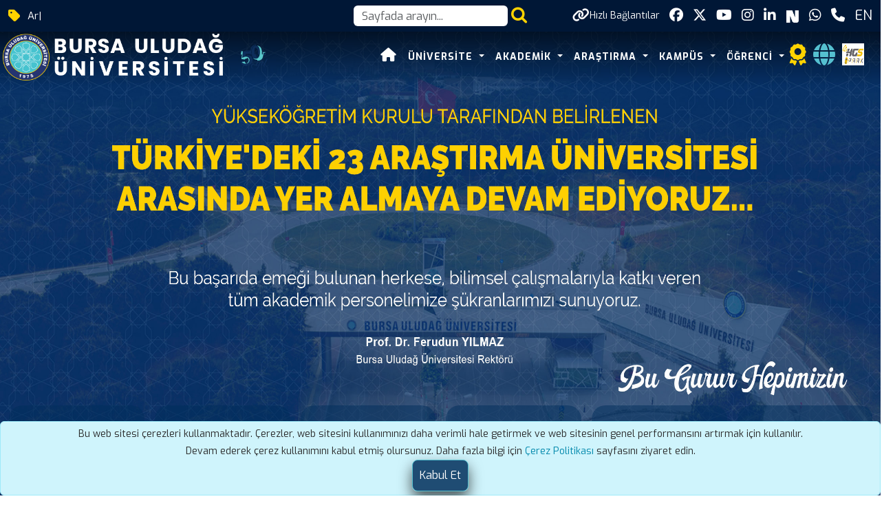

--- FILE ---
content_type: text/html; charset=utf-8
request_url: https://uludag.edu.tr/
body_size: 35544
content:
<!DOCTYPE html>
<html lang="tr">
<head>
    <meta charset="utf-8" />
    <meta name="viewport" content="width=device-width, initial-scale=1.0" />
    <title>
        Bursa Uludağ Üniversitesi
    </title>
    <link rel="stylesheet" href="/lib/bootstrap/dist/css/bootstrap.min.css" />
    <link rel="stylesheet" href="/css/site.css?v=pAGv4ietcJNk_EwsQZ5BN9-K4MuNYS2a9wl4Jw-q9D0" />
    <link rel="stylesheet" href="/assets/css/staff-list.css" />
    <script src="/lib/jquery/dist/jquery.min.js"></script>
    <script src="/assets/js/mobileApp.js"></script>
    <meta charset="utf-8">
    <meta name="viewport" content="width=device-width, initial-scale=1, shrink-to-fit=no">
    <meta name="description" content="">
    <meta name="author" content="Bursa Uludağ Üniversitesi Bilgi İşlem Daire Başkanlığı">
    <link rel="apple-touch-icon" sizes="57x57" href="https://www.uludag.edu.tr//images/icons/apple-icon-57x57.png">
    <link rel="apple-touch-icon" sizes="60x60" href="https://www.uludag.edu.tr//images/icons/apple-icon-60x60.png">
    <link rel="apple-touch-icon" sizes="72x72" href="https://www.uludag.edu.tr//images/icons/apple-icon-72x72.png">
    <link rel="apple-touch-icon" sizes="76x76" href="https://www.uludag.edu.tr//images/icons/apple-icon-76x76.png">
    <link rel="apple-touch-icon" sizes="114x114" href="https://www.uludag.edu.tr//images/icons/apple-icon-114x114.png">
    <link rel="apple-touch-icon" sizes="120x120" href="https://www.uludag.edu.tr//images/icons/apple-icon-120x120.png">
    <link rel="apple-touch-icon" sizes="144x144" href="https://www.uludag.edu.tr//images/icons/apple-icon-144x144.png">
    <link rel="apple-touch-icon" sizes="152x152" href="https://www.uludag.edu.tr//images/icons/apple-icon-152x152.png">
    <link rel="apple-touch-icon" sizes="180x180" href="https://www.uludag.edu.tr//images/icons/apple-icon-180x180.png">
    <link rel="icon" type="image/png" sizes="192x192" href="https://www.uludag.edu.tr//images/icons/android-icon-192x192.png">
    <link rel="icon" type="image/png" sizes="32x32" href="https://www.uludag.edu.tr//images/icons/favicon-32x32.png">
    <link rel="icon" type="image/png" sizes="96x96" href="https://www.uludag.edu.tr//images/icons/favicon-96x96.png">
    <link rel="icon" type="image/png" sizes="16x16" href="https://www.uludag.edu.tr//images/icons/favicon-16x16.png">
    <link rel="stylesheet" href="https://code.jquery.com/ui/1.13.3/themes/base/jquery-ui.css">
    <script src="https://code.jquery.com/ui/1.13.3/jquery-ui.js"></script>
    <link rel="preconnect" href="https://fonts.googleapis.com">
    <link rel="preconnect" href="https://fonts.gstatic.com" crossorigin>
    <link href="/assets/css/haberdetay/carditem.css" rel="stylesheet" />
    <link rel="stylesheet" href="https://cdnjs.cloudflare.com/ajax/libs/font-awesome/6.6.0/css/all.min.css" integrity="sha512-Kc323vGBEqzTmouAECnVceyQqyqdsSiqLQISBL29aUW4U/M7pSPA/gEUZQqv1cwx4OnYxTxve5UMg5GT6L4JJg==" crossorigin="anonymous" referrerpolicy="no-referrer" />
    <!-- Additional CSS Files -->
    <link rel="stylesheet" href="/assets/css/fontawesome.css">
    <link rel="stylesheet" href="/assets/css/templatemo-edu-meeting.css">
    <link rel="stylesheet" href="/assets/css/owl.css">
    <link rel="stylesheet" href="/assets/css/lightbox.css">
    <link rel="stylesheet" href="/assets/css/Birim/carousel.css">
    <link rel="stylesheet" href="/assets/css/footer.css">
    <link rel="stylesheet" href="/assets/css/multi-level-menu.css">
    <link rel="stylesheet" href="/assets/css/auto-complete.css">
    <link rel="stylesheet" href="/assets/css/mobileApp.css">
    <script async src="https://www.googletagmanager.com/gtag/js?id=G-591YE2V607"></script>
    <script>
        window.dataLayer = window.dataLayer || [];
        function gtag() { dataLayer.push(arguments); }
        gtag('js', new Date());
        gtag('config', 'G-591YE2V607');
    </script>
    <style>
        html {
            overflow-y: scroll;
            scrollbar-width: auto; /* 14px uyarı veriyordu */
        }

        .ui-menu {
            max-height: 500px !important;
            overflow-y: auto !important;
            overflow-x: hidden;
            width: inherit;
            z-index: 9999;
            pointer-events: auto;
            -webkit-overflow-scrolling: touch;
            touch-action: auto;
        }

            .ui-menu::-webkit-scrollbar {
                width: 10px;
            }

            .ui-menu::-webkit-scrollbar-thumb {
                background-color: darkgray;
                border-radius: 10px;
            }

            .ui-menu::-webkit-scrollbar-track {
                background: #f1f1f1;
            }

        @media only screen and (max-width: 768px) {


            .ui-menu {
                max-height: 50vh !important;
                overflow-y: auto !important;
            }
        }

        .disabled-item {
            pointer-events: none; 
            opacity: 0.7;
        }
    </style>
</head>

<body>
    <div b-k1t0mrplc2 class="sub-header">
        <div b-k1t0mrplc2 class="container">
            <div b-k1t0mrplc2 class="row">
                <div b-k1t0mrplc2 class="col-lg-5 col-md-12 lc">
                    <div b-k1t0mrplc2 class="left-content">
                        <i b-k1t0mrplc2 class='fa-solid fa-tag' style='font-size:20px;' title=""></i>
                        
<p class="top-banner-row"><span class="auto-type"></span></p>

<script type="text/javascript">
    try  {
    !function (t, s) { "object" == typeof exports && "undefined" != typeof module ? module.exports = s() : "function" == typeof define && define.amd ? define(s) : (t || self).Typed = s() }(this, function () {
        function t() { return t = Object.assign ? Object.assign.bind() : function (t) { for (var s = 1; s < arguments.length; s++) { var e = arguments[s]; for (var n in e) Object.prototype.hasOwnProperty.call(e, n) && (t[n] = e[n]) } return t }, t.apply(this, arguments) } var s = { strings: ["These are the default values...", "You know what you should do?", "Use your own!", "Have a great day!"], stringsElement: null, typeSpeed: 0, startDelay: 0, backSpeed: 0, smartBackspace: !0, shuffle: !1, backDelay: 700, fadeOut: !1, fadeOutClass: "typed-fade-out", fadeOutDelay: 500, loop: !1, loopCount: Infinity, showCursor: !0, cursorChar: "|", autoInsertCss: !0, attr: null, bindInputFocusEvents: !1, contentType: "html", onBegin: function (t) { }, onComplete: function (t) { }, preStringTyped: function (t, s) { }, onStringTyped: function (t, s) { }, onLastStringBackspaced: function (t) { }, onTypingPaused: function (t, s) { }, onTypingResumed: function (t, s) { }, onReset: function (t) { }, onStop: function (t, s) { }, onStart: function (t, s) { }, onDestroy: function (t) { } }, e = new (/*#__PURE__*/function () { function e() { } var n = e.prototype; return n.load = function (e, n, i) { if (e.el = "string" == typeof i ? document.querySelector(i) : i, e.options = t({}, s, n), e.isInput = "input" === e.el.tagName.toLowerCase(), e.attr = e.options.attr, e.bindInputFocusEvents = e.options.bindInputFocusEvents, e.showCursor = !e.isInput && e.options.showCursor, e.cursorChar = e.options.cursorChar, e.cursorBlinking = !0, e.elContent = e.attr ? e.el.getAttribute(e.attr) : e.el.textContent, e.contentType = e.options.contentType, e.typeSpeed = e.options.typeSpeed, e.startDelay = e.options.startDelay, e.backSpeed = e.options.backSpeed, e.smartBackspace = e.options.smartBackspace, e.backDelay = e.options.backDelay, e.fadeOut = e.options.fadeOut, e.fadeOutClass = e.options.fadeOutClass, e.fadeOutDelay = e.options.fadeOutDelay, e.isPaused = !1, e.strings = e.options.strings.map(function (t) { return t.trim() }), e.stringsElement = "string" == typeof e.options.stringsElement ? document.querySelector(e.options.stringsElement) : e.options.stringsElement, e.stringsElement) { e.strings = [], e.stringsElement.style.cssText = "clip: rect(0 0 0 0);clip-path:inset(50%);height:1px;overflow:hidden;position:absolute;white-space:nowrap;width:1px;"; var r = Array.prototype.slice.apply(e.stringsElement.children), o = r.length; if (o) for (var a = 0; a < o; a += 1)e.strings.push(r[a].innerHTML.trim()) } for (var u in e.strPos = 0, e.currentElContent = this.getCurrentElContent(e), e.currentElContent && e.currentElContent.length > 0 && (e.strPos = e.currentElContent.length - 1, e.strings.unshift(e.currentElContent)), e.sequence = [], e.strings) e.sequence[u] = u; e.arrayPos = 0, e.stopNum = 0, e.loop = e.options.loop, e.loopCount = e.options.loopCount, e.curLoop = 0, e.shuffle = e.options.shuffle, e.pause = { status: !1, typewrite: !0, curString: "", curStrPos: 0 }, e.typingComplete = !1, e.autoInsertCss = e.options.autoInsertCss, e.autoInsertCss && (this.appendCursorAnimationCss(e), this.appendFadeOutAnimationCss(e)) }, n.getCurrentElContent = function (t) { return t.attr ? t.el.getAttribute(t.attr) : t.isInput ? t.el.value : "html" === t.contentType ? t.el.innerHTML : t.el.textContent }, n.appendCursorAnimationCss = function (t) { var s = "data-typed-js-cursor-css"; if (t.showCursor && !document.querySelector("[" + s + "]")) { var e = document.createElement("style"); e.setAttribute(s, "true"), e.innerHTML = "\n        .typed-cursor{\n          opacity: 1;\n        }\n        .typed-cursor.typed-cursor--blink{\n          animation: typedjsBlink 0.7s infinite;\n          -webkit-animation: typedjsBlink 0.7s infinite;\n                  animation: typedjsBlink 0.7s infinite;\n        }\n        keyframes typedjsBlink{\n          50% { opacity: 0.0; }\n        }\n        -webkit-keyframes typedjsBlink{\n          0% { opacity: 1; }\n          50% { opacity: 0.0; }\n          100% { opacity: 1; }\n        }\n      ", document.body.appendChild(e) } }, n.appendFadeOutAnimationCss = function (t) { var s = "data-typed-fadeout-js-css"; if (t.fadeOut && !document.querySelector("[" + s + "]")) { var e = document.createElement("style"); e.setAttribute(s, "true"), e.innerHTML = "\n        .typed-fade-out{\n          opacity: 0;\n          transition: opacity .25s;\n        }\n        .typed-cursor.typed-cursor--blink.typed-fade-out{\n          -webkit-animation: 0;\n          animation: 0;\n        }\n      ", document.body.appendChild(e) } }, e }()), n = new (/*#__PURE__*/function () { function t() { } var s = t.prototype; return s.typeHtmlChars = function (t, s, e) { if ("html" !== e.contentType) return s; var n = t.substring(s).charAt(0); if ("<" === n || "&" === n) { var i; for (i = "<" === n ? ">" : ";"; t.substring(s + 1).charAt(0) !== i && !(1 + ++s > t.length);); s++ } return s }, s.backSpaceHtmlChars = function (t, s, e) { if ("html" !== e.contentType) return s; var n = t.substring(s).charAt(0); if (">" === n || ";" === n) { var i; for (i = ">" === n ? "<" : "&"; t.substring(s - 1).charAt(0) !== i && !(--s < 0);); s-- } return s }, t }());/*#__PURE__*/
        return function () { function t(t, s) { e.load(this, s, t), this.begin() } var s = t.prototype; return s.toggle = function () { this.pause.status ? this.start() : this.stop() }, s.stop = function () { this.typingComplete || this.pause.status || (this.toggleBlinking(!0), this.pause.status = !0, this.options.onStop(this.arrayPos, this)) }, s.start = function () { this.typingComplete || this.pause.status && (this.pause.status = !1, this.pause.typewrite ? this.typewrite(this.pause.curString, this.pause.curStrPos) : this.backspace(this.pause.curString, this.pause.curStrPos), this.options.onStart(this.arrayPos, this)) }, s.destroy = function () { this.reset(!1), this.options.onDestroy(this) }, s.reset = function (t) { void 0 === t && (t = !0), clearInterval(this.timeout), this.replaceText(""), this.cursor && this.cursor.parentNode && (this.cursor.parentNode.removeChild(this.cursor), this.cursor = null), this.strPos = 0, this.arrayPos = 0, this.curLoop = 0, t && (this.insertCursor(), this.options.onReset(this), this.begin()) }, s.begin = function () { var t = this; this.options.onBegin(this), this.typingComplete = !1, this.shuffleStringsIfNeeded(this), this.insertCursor(), this.bindInputFocusEvents && this.bindFocusEvents(), this.timeout = setTimeout(function () { 0 === t.strPos ? t.typewrite(t.strings[t.sequence[t.arrayPos]], t.strPos) : t.backspace(t.strings[t.sequence[t.arrayPos]], t.strPos) }, this.startDelay) }, s.typewrite = function (t, s) { var e = this; this.fadeOut && this.el.classList.contains(this.fadeOutClass) && (this.el.classList.remove(this.fadeOutClass), this.cursor && this.cursor.classList.remove(this.fadeOutClass)); var i = this.humanizer(this.typeSpeed), r = 1; !0 !== this.pause.status ? this.timeout = setTimeout(function () { s = n.typeHtmlChars(t, s, e); var i = 0, o = t.substring(s); if ("^" === o.charAt(0) && /^\^\d+/.test(o)) { var a = 1; a += (o = /\d+/.exec(o)[0]).length, i = parseInt(o), e.temporaryPause = !0, e.options.onTypingPaused(e.arrayPos, e), t = t.substring(0, s) + t.substring(s + a), e.toggleBlinking(!0) } if ("`" === o.charAt(0)) { for (; "`" !== t.substring(s + r).charAt(0) && (r++, !(s + r > t.length));); var u = t.substring(0, s), p = t.substring(u.length + 1, s + r), c = t.substring(s + r + 1); t = u + p + c, r-- } e.timeout = setTimeout(function () { e.toggleBlinking(!1), s >= t.length ? e.doneTyping(t, s) : e.keepTyping(t, s, r), e.temporaryPause && (e.temporaryPause = !1, e.options.onTypingResumed(e.arrayPos, e)) }, i) }, i) : this.setPauseStatus(t, s, !0) }, s.keepTyping = function (t, s, e) { 0 === s && (this.toggleBlinking(!1), this.options.preStringTyped(this.arrayPos, this)); var n = t.substring(0, s += e); this.replaceText(n), this.typewrite(t, s) }, s.doneTyping = function (t, s) { var e = this; this.options.onStringTyped(this.arrayPos, this), this.toggleBlinking(!0), this.arrayPos === this.strings.length - 1 && (this.complete(), !1 === this.loop || this.curLoop === this.loopCount) || (this.timeout = setTimeout(function () { e.backspace(t, s) }, this.backDelay)) }, s.backspace = function (t, s) { var e = this; if (!0 !== this.pause.status) { if (this.fadeOut) return this.initFadeOut(); this.toggleBlinking(!1); var i = this.humanizer(this.backSpeed); this.timeout = setTimeout(function () { s = n.backSpaceHtmlChars(t, s, e); var i = t.substring(0, s); if (e.replaceText(i), e.smartBackspace) { var r = e.strings[e.arrayPos + 1]; e.stopNum = r && i === r.substring(0, s) ? s : 0 } s > e.stopNum ? (s--, e.backspace(t, s)) : s <= e.stopNum && (e.arrayPos++, e.arrayPos === e.strings.length ? (e.arrayPos = 0, e.options.onLastStringBackspaced(), e.shuffleStringsIfNeeded(), e.begin()) : e.typewrite(e.strings[e.sequence[e.arrayPos]], s)) }, i) } else this.setPauseStatus(t, s, !1) }, s.complete = function () { this.options.onComplete(this), this.loop ? this.curLoop++ : this.typingComplete = !0 }, s.setPauseStatus = function (t, s, e) { this.pause.typewrite = e, this.pause.curString = t, this.pause.curStrPos = s }, s.toggleBlinking = function (t) { this.cursor && (this.pause.status || this.cursorBlinking !== t && (this.cursorBlinking = t, t ? this.cursor.classList.add("typed-cursor--blink") : this.cursor.classList.remove("typed-cursor--blink"))) }, s.humanizer = function (t) { return Math.round(Math.random() * t / 2) + t }, s.shuffleStringsIfNeeded = function () { this.shuffle && (this.sequence = this.sequence.sort(function () { return Math.random() - .5 })) }, s.initFadeOut = function () { var t = this; return this.el.className += " " + this.fadeOutClass, this.cursor && (this.cursor.className += " " + this.fadeOutClass), setTimeout(function () { t.arrayPos++, t.replaceText(""), t.strings.length > t.arrayPos ? t.typewrite(t.strings[t.sequence[t.arrayPos]], 0) : (t.typewrite(t.strings[0], 0), t.arrayPos = 0) }, this.fadeOutDelay) }, s.replaceText = function (t) { this.attr ? this.el.setAttribute(this.attr, t) : this.isInput ? this.el.value = t : "html" === this.contentType ? this.el.innerHTML = t : this.el.textContent = t }, s.bindFocusEvents = function () { var t = this; this.isInput && (this.el.addEventListener("focus", function (s) { t.stop() }), this.el.addEventListener("blur", function (s) { t.el.value && 0 !== t.el.value.length || t.start() })) }, s.insertCursor = function () { this.showCursor && (this.cursor || (this.cursor = document.createElement("span"), this.cursor.className = "typed-cursor", this.cursor.setAttribute("aria-hidden", !0), this.cursor.innerHTML = this.cursorChar, this.el.parentNode && this.el.parentNode.insertBefore(this.cursor, this.el.nextSibling))) }, t }()
    });
    var myArray = [];
        myArray.push("&#xD6;&#x11F;renci Dostu &#xDC;niversite");
        myArray.push("Ara&#x15F;t&#x131;rma &#xDC;niversitesi");
        myArray.push("Bursa Uluda&#x11F; &#xDC;niversitesi&#x27;nin 50. Y&#x131;l&#x131;");

    //# sourceMappingURL=typed.umd.js.map
    var typed = new Typed(".auto-type", {
        strings: ["Öğrenci Dostu Üniversite", "Araştırma Üniversitesi", "Bursa Uludağ Üniversitesi'nin 50. Yılı"],
        strings: myArray,
        typeSpeed: 50,
        backSpeed: 20,
        loop: true
    });
    }
    catch(e){
        console.log(e);
    }
</script>

                    </div>
                </div>
                <div b-k1t0mrplc2 class="col-lg-1 col-sm-4 mid-content" onclick="openSearch()">

                    <input b-k1t0mrplc2 type="text"
                           id="notname"
                           name="NotName"
                           tabindex="1"
                           class="form-control"
                           placeholder="Sayfada arayın..."
                           aria-label="Arama kutusu"
                           onclick="openSearch()">
                    <a b-k1t0mrplc2 style="padding-left:5px;">
                        <i b-k1t0mrplc2 class="fa fa-search fa-2x" style="cursor:pointer"
                           onclick="openSearch()" id="btnSearch"></i>
                    </a>
                </div>
                <div b-k1t0mrplc2 class="col-lg-5 col-md-12">
                    <div b-k1t0mrplc2 class="right-icons">
                        <ul b-k1t0mrplc2>
                            <li b-k1t0mrplc2>
                                <a b-k1t0mrplc2 class="d-flex" href="#" title="H&#x131;zl&#x131; Ba&#x11F;lant&#x131;lara Git" onclick="scrollToQL()">
                                    <i b-k1t0mrplc2 class="fa-solid fa-link"></i>
                                    <span b-k1t0mrplc2 style="font-size: 14px;" class="quick-links-text">H&#x131;zl&#x131; Ba&#x11F;lant&#x131;lar</span>
                                </a>
                            </li>
                            
        <li>
            <a href="https://www.facebook.com/b.uludaguniversitesi" target="_blank" class="logo-link">

                <i class="fa-brands fa-facebook"></i>
            </a>

        </li>
        <li>
            <a href="https://x.com/uludagkurumsal" target="_blank" class="logo-link">

                <i class="fa-brands fa-x-twitter"></i>
            </a>

        </li>
        <li>
            <a href="https://www.youtube.com/channel/UCudgOBaCnZr20_MDHNqxUZA" target="_blank" class="logo-link">

                <i class="fa-brands fa-youtube"></i>
            </a>

        </li>
        <li>
            <a href="https://www.instagram.com/uludag_kurumsal/" target="_blank" class="logo-link">

                <i class="fa-brands fa-instagram"></i>
            </a>

        </li>
        <li>
            <a href="https://tr.linkedin.com/school/bursauludaguniversitesi/" target="_blank" class="logo-link">

                <i class="fa-brands fa-linkedin"></i>
            </a>

        </li>
        <li>
            <a href="https://sosyal.teknofest.app/@bursauludaguniversitesi" target="_blank" class="logo-link">

                    <img src="/assets/images/NsosyalBeyazLogo.png" height="20" class="default">
                    <img src="/assets/images/nextlogosarı.png" height="20" class="hover">
            </a>

        </li>
        <li>
            <a href="https://whatsapp.com/channel/0029Vb7SlVX17EmmFwatwH3Q" target="_blank" class="logo-link">

                <i class="fa-brands fa-whatsapp"></i>
            </a>

        </li>
<li class="scroll-to-section d-lg-none">
    <a><i class="fa fa-search d-block d-lg-none" style="cursor:pointer; font-size:25px;" onclick="openSearch()" id="btnSearch"></i></a>
</li>
<li class="">
    <a><i class="fa-solid fa-phone" onclick="scrollToFooter()"></i></a>
</li>

<li>

            <a onclick="changeCurrentCulture('EN')" href="/en">EN</a>
</li>

<script type="text/javascript">

    function changeCurrentCulture(input) {
        console.log(input);
        $.ajax({
            type: "GET",
            url: "/Home/SetCulture?culture=" + input,
            success: function (response) {
                window.location.href = "/";
            },
            failure: function (response) {
            },
            error: function (response) {
            }
        });
    }

</script>                        </ul>

                    </div>
                </div>
            </div>
        </div>
    </div>
    <header b-k1t0mrplc2 class="header-area header-sticky">
        <div b-k1t0mrplc2 class="container">
            <div b-k1t0mrplc2 class="row">
                <div b-k1t0mrplc2 class="col-12">
                    <nav b-k1t0mrplc2 class="navbar navbar-expand-lg">
                        <!-- ***** Logo Start ***** -->
                        <div b-k1t0mrplc2 class="container-fluid">
                            <div b-k1t0mrplc2>
                                <a b-k1t0mrplc2 class="navbar-brand logo float-left" href="/">
                                        <img b-k1t0mrplc2 src="/assets/images/buu-beyaz-logo.png" class="float-left logo-size" alt="Logo">
                                </a>
                                <a b-k1t0mrplc2 class="navbar-brand logo float-left" href="/50yil">
                                    <img b-k1t0mrplc2 src="https://www.uludag.edu.tr/images/defaults/50yil.svg" alt="50. Yıl Logosu"
                                         class="float-left" id="animated-50-yil" />
                                </a>
                            </div>
                            
<style>
    @media screen and (min-width: 992px) {

        .sub {
            -webkit-box-shadow: 0 0 20px 10px rgba(0, 0, 0, 0.2);
            box-shadow: 0 0 20px 10px rgba(0, 0, 0, 0.2);
        }

        .sub-sub {
            -webkit-box-shadow: 0 0 20px 10px rgba(0, 0, 0, 0.35);
            box-shadow: 0 0 20px 10px rgba(0, 0, 0, 0.35);
        }

        .sub-sub-sub {
            -webkit-box-shadow: 0 0 20px 10px rgba(0, 0, 0, 0.45);
            box-shadow: 0 0 20px 10px rgba(0, 0, 0, 0.45);
        }

        .sub-sub-sub-sub {
            -webkit-box-shadow: 0 0 20px 10px rgba(0, 0, 0, 0.55);
            box-shadow: 0 0 20px 10px rgba(0, 0, 0, 0.55);
        }

        .marginl-10-lg {
            margin-left: 10px;
        }
    }

    @media (max-width:992px) {
        .marginl-10-lg {
            margin: 10px 0px 10px 0px;
        }
    }
</style>
    <button class="navbar-toggler" type="button" data-bs-toggle="collapse" data-bs-target="#main_nav" aria-expanded="false" aria-label="Toggle navigation">
        <span class="navbar-toggler-icon"></span>
    </button>
    <div class="collapse navbar-collapse" id="main_nav">
        <ul class="navbar-nav">
        </ul>
        <ul class="navbar-nav ms-auto">
                <li class="nav-item"><a href="/"class="nav-link"><i class="fa-solid fa-house" style="font-size:20px;"></i></a></li>

                <li class="nav-item dropdown">
                        <a class="nav-link dropdown-toggle" data-bs-toggle="dropdown" href="#" target=" _self "> &#xDC;N&#x130;VERS&#x130;TE </a>
                        <ul class="submenu dropdown-menu sub">
                                <li class="nav-item dropdown">
                                    <a class="dropdown-item" href="#" target="_self" style=" ">HAKKINDA</a>
                                        <ul class="submenu dropdown-menu sub-sub">
                                                <li>
                                                    <a class="dropdown-item" href="/tarihce-69488" target="_self" style=" ">Tarih&#xE7;e</a>
                                                </li>
                                                <li>
                                                    <a class="dropdown-item" href="/dosyalar/anasayfa/BUU%CC%88_ORGANI%CC%87ZASYON_SEMASI.pdf" target="_self" style=" ">Organizasyon &#x15E;emas&#x131;</a>
                                                </li>
                                                <li>
                                                    <a class="dropdown-item" href="/dosyalar/anasayfa/stratejikPlan2024-2028.pdf" target="_self" style=" ">Stratejik Plan</a>
                                                </li>
                                                <li>
                                                    <a class="dropdown-item" href="misyon-ve-vizyon-temel-degerler-69584" target="_self" style=" ">Vizyon-Misyon-Temel De&#x11F;erler</a>
                                                </li>
                                                <li>
                                                    <a class="dropdown-item" href="politikalari-80086" target="_self" style=" ">Politikalar</a>
                                                </li>
                                                <li>
                                                    <a class="dropdown-item" href="#" target="_self" style=" ">Kurumsal Kimlik</a>
                                                        <ul class="submenu dropdown-menu sub-sub-sub">
                                                                <li>
                                                                    <a class="dropdown-item" href="/logolar-6072" target="_blank" style=" ">Logolar</a>
                                                                </li>
                                                                <li>
                                                                    <a class="dropdown-item" href="kurumsal-kimlik-kilavuzu-84994" target="_self" style=" ">Kurumsal Kimlik K&#x131;lavuzu</a>
                                                                </li>
                                                        </ul>
                                                </li>
                                                <li>
                                                    <a class="dropdown-item" href="https://kms.kaysis.gov.tr/Home/Kurum/92662996" target="_self" style=" ">Mevzuat</a>
                                                </li>
                                                <li>
                                                    <a class="dropdown-item" href="/rektorlerimiz-69566" target="_self" style=" ">Rekt&#xF6;rlerimiz</a>
                                                </li>
                                        </ul>
                                </li>
                                <li class="nav-item dropdown">
                                    <a class="dropdown-item" href="#" target="_self" style=" ">Y&#xD6;NET&#x130;M</a>
                                        <ul class="submenu dropdown-menu sub-sub">
                                                <li>
                                                    <a class="dropdown-item" href="/sorumluluk/rektorluk" target="_self" style=" ">Rekt&#xF6;rl&#xFC;k</a>
                                                </li>
                                                <li>
                                                    <a class="dropdown-item" href="/organizasyon/universite-senatosu" target="_self" style=" ">Senato</a>
                                                </li>
                                                <li>
                                                    <a class="dropdown-item" href="/kurul/yonetim-kurulu" target="_self" style=" ">Y&#xF6;netim Kurulu</a>
                                                </li>
                                        </ul>
                                </li>
                                <li class="nav-item dropdown">
                                    <a class="dropdown-item" href="/organizasyon/koordinatorlukler" target="_self" style=" ">KOORD&#x130;NAT&#xD6;RL&#xDC;KLER</a>
                                </li>
                                <li class="nav-item dropdown">
                                    <a class="dropdown-item" href="#" target="_self" style=" ">KURULLAR</a>
                                        <ul class="submenu dropdown-menu sub-sub">
                                                <li>
                                                    <a class="dropdown-item" href="/buuetikkurulu" target="_self" style=" ">Etik Kurullar</a>
                                                        <ul class="submenu dropdown-menu sub-sub-sub">
                                                                <li>
                                                                    <a class="dropdown-item" href="/organizasyon/etik-davranis-kurulu" target="_self" style=" ">Etik Davran&#x131;&#x15F; Kurulu </a>
                                                                </li>
                                                                <li>
                                                                    <a class="dropdown-item" href="/kurul/fen-ve-muhendislik-bilimleri-arastirma-ve-yayin-etik-kurulu" target="_self" style=" ">Fen ve M&#xFC;hendislik Bilimleri Ara&#x15F;t&#x131;rma ve Yay&#x131;n Etik Kurulu</a>
                                                                </li>
                                                                <li>
                                                                    <a class="dropdown-item" href="/kurul/saglik-bilimleri-arastirma-ve-yayin-etik-kurulu" target="_self" style=" ">Sa&#x11F;l&#x131;k Bilimleri Ara&#x15F;t&#x131;rma ve Yay&#x131;n Etik Kurulu</a>
                                                                </li>
                                                                <li>
                                                                    <a class="dropdown-item" href="/kurul/sosyal-ve-beseri-bilimler-arastirma-ve-yayin-etik-kurulu" target="_self" style=" ">Sosyal ve beseri bilimler arastirma ve yayin etik kurulu</a>
                                                                </li>
                                                                <li>
                                                                    <a class="dropdown-item" href="kurul/hayvan-deneyleri-yerel-etik-kurulu" target="_self" style=" ">Hayvan Deneyleri Yerel Etik Kurulu</a>
                                                                </li>
                                                                <li>
                                                                    <a class="dropdown-item" href="/kurul/klinik-arastirmalar-etik-kurulu" target="_self" style=" ">Klinik Ara&#x15F;t&#x131;rmalar Etik Kurulu</a>
                                                                </li>
                                                        </ul>
                                                </li>
                                                <li>
                                                    <a class="dropdown-item" href="/kurul/arastirma-ve-gelistirme-koordinatorlugu-danisma-kurulu" target="_self" style=" ">Ara&#x15F;t&#x131;rma ve Geli&#x15F;tirme Koordinat&#xF6;rl&#xFC;&#x11F;&#xFC; Dan&#x131;&#x15F;ma Kurulu </a>
                                                </li>
                                                <li>
                                                    <a class="dropdown-item" href="/kurul/ic-kontrol-izleme-ve-yonlendirme-kurulu" target="_self" style=" ">&#x130;&#xE7; Kontrol &#x130;zleme ve Y&#xF6;nlendirme Kurulu </a>
                                                </li>
                                                <li>
                                                    <a class="dropdown-item" href="/kurul/ogrenci-isleri-ve-egitimi-yurutme-kurulu" target="_self" style=" ">&#xD6;&#x11F;renci &#x130;&#x15F;leri ve E&#x11F;itimi Y&#xFC;r&#xFC;tme Kurulu</a>
                                                </li>
                                        </ul>
                                </li>
                                <li class="nav-item dropdown">
                                    <a class="dropdown-item" href="#" target="_self" style=" ">Komisyonlar</a>
                                        <ul class="submenu dropdown-menu sub-sub">
                                                <li>
                                                    <a class="dropdown-item" href="komisyon/akademik-tesvik-degerlendirme-komisyonu" target="_self" style=" ">Akademik Te&#x15F;vik De&#x11F;erlendirme Komisyonu </a>
                                                </li>
                                                <li>
                                                    <a class="dropdown-item" href="komisyon/akademik-performans-degerlendirme-komisyonu" target="_self" style=" ">Akademik Performans De&#x11F;erlendirme Komisyonu </a>
                                                </li>
                                                <li>
                                                    <a class="dropdown-item" href="/komisyon/atama-kriter-komisyonu" target="_self" style=" ">Atama Kriter Komisyonu</a>
                                                </li>
                                                <li>
                                                    <a class="dropdown-item" href="/komisyon/bilimsel-arastirma-komisyonu" target="_self" style=" ">Bilimsel ara&#x15F;t&#x131;rma Projeleri Komisyonu</a>
                                                </li>
                                                <li>
                                                    <a class="dropdown-item" href="/komisyon/kalite-komisyonu" target="_self" style=" ">Kalite Komisyonu</a>
                                                </li>
                                                <li>
                                                    <a class="dropdown-item" href="/komisyon/mevzuat-inceleme-ve-degerlendirme-komisyonu" target="_self" style=" ">Mevzuat &#x130;nceleme ve De&#x11F;erlendirme Komisyonu</a>
                                                </li>
                                                <li>
                                                    <a class="dropdown-item" href="/komisyon/ogrenci-etkinlikleri-komisyonu" target="_self" style=" ">&#xD6;&#x11F;renci Etkinlikleri Komisyonu </a>
                                                </li>
                                                <li>
                                                    <a class="dropdown-item" href="/komisyon/olcme-ve-degerlendirme-komisyonu" target="_self" style=" ">&#xD6;l&#xE7;me ve De&#x11F;erlendirme Komisyonu</a>
                                                </li>
                                                <li>
                                                    <a class="dropdown-item" href="/komisyon/yabanci-uyruklularin-calistirmasi-veya-bir-ust-unvana-yukseltilmeleri-komisyonu" target="_self" style=" ">Yabanc&#x131; Uyruklular&#x131;n &#xC7;al&#x131;&#x15F;t&#x131;rmas&#x131; veya Bir &#xDC;st &#xDC;nvana Y&#xFC;kseltilmeleri Komisyonu</a>
                                                </li>
                                                <li>
                                                    <a class="dropdown-item" href="/komisyon/yayin-komisyonu" target="_self" style=" ">Yay&#x131;n Komisyonu</a>
                                                </li>
                                        </ul>
                                </li>
                                <li class="nav-item dropdown">
                                    <a class="dropdown-item" href="/merkezler-69588" target="_self" style=" ">Merkezler</a>
                                </li>
                                <li class="nav-item dropdown">
                                    <a class="dropdown-item" href="/genelsekreterlik" target="_self" style=" ">Genel Sekreterlik</a>
                                        <ul class="submenu dropdown-menu sub-sub">
                                                <li>
                                                    <a class="dropdown-item" href="/daire-baskanliklari-69763" target="_self" style=" ">DA&#x130;RE BA&#x15E;KANLIKLARI</a>
                                                        <ul class="submenu dropdown-menu sub-sub-sub">
                                                                <li>
                                                                    <a class="dropdown-item" href="/bilgiislem" target="_self" style=" ">Bilgi &#x130;&#x15F;lem Daire Ba&#x15F;kanl&#x131;&#x11F;&#x131;</a>
                                                                </li>
                                                                <li>
                                                                    <a class="dropdown-item" href="/idarimali" target="_self" style=" ">&#x130;DAR&#x130; VE MAL&#x130; &#x130;&#x15E;LER DA&#x130;RE BA&#x15E;KANLI&#x11E;I</a>
                                                                </li>
                                                                <li>
                                                                    <a class="dropdown-item" href="/kutuphane" target="_self" style=" ">K&#xDC;T&#xDC;PHANE VE D&#xD6;K&#xDC;MANTASYON DA&#x130;RE BA&#x15E;KANLI&#x11E;I</a>
                                                                </li>
                                                                <li>
                                                                    <a class="dropdown-item" href="/oidb" target="_self" style=" ">&#xD6;&#x11E;RENC&#x130; &#x130;&#x15E;LER&#x130; DA&#x130;RE BA&#x15E;KANLI&#x11E;I</a>
                                                                </li>
                                                                <li>
                                                                    <a class="dropdown-item" href="/personel" target="_self" style=" ">PERSONEL DA&#x130;RE BA&#x15E;KANLI&#x11E;I</a>
                                                                </li>
                                                                <li>
                                                                    <a class="dropdown-item" href="/saglikkultur" target="_self" style=" ">SA&#x11E;LIK K&#xDC;LT&#xDC;R VE SPOR DA&#x130;RE BA&#x15E;KANLI&#x11E;I</a>
                                                                </li>
                                                                <li>
                                                                    <a class="dropdown-item" href="/sgdb" target="_self" style=" ">STRATEJ&#x130; GEL&#x130;&#x15E;T&#x130;RME DA&#x130;RE BA&#x15E;KANLI&#x11E;I</a>
                                                                </li>
                                                                <li>
                                                                    <a class="dropdown-item" href="/yapiisleri" target="_self" style=" ">YAPI &#x130;&#x15E;LER&#x130; VE TEKN&#x130;K DA&#x130;RE BA&#x15E;KANLI&#x11E;I</a>
                                                                </li>
                                                        </ul>
                                                </li>
                                                <li>
                                                    <a class="dropdown-item" href="/hukukmusavirligi" target="_self" style=" ">Hukuk M&#xFC;&#x15F;avirli&#x11F;i</a>
                                                </li>
                                                <li>
                                                    <a class="dropdown-item" href="/birim-sekreterleri-69764" target="_self" style=" ">Birim Sekreterlikleri</a>
                                                </li>
                                                <li>
                                                    <a class="dropdown-item" href="/merkezi-birimler-69765" target="_self" style=" ">MERKEZ&#x130; B&#x130;R&#x130;MLER</a>
                                                </li>
                                        </ul>
                                </li>
                                <li class="nav-item dropdown">
                                    <a class="dropdown-item" href="/icdenetim" target="_self" style=" ">&#x130;&#xE7; Denetim Birimi Ba&#x15F;kanl&#x131;&#x11F;&#x131;</a>
                                </li>

                        </ul>
                </li>
                <li class="nav-item dropdown">
                        <a class="nav-link dropdown-toggle" data-bs-toggle="dropdown" href="#" target=" _self "> AKADEM&#x130;K </a>
                        <ul class="submenu dropdown-menu sub">
                                <li class="nav-item dropdown">
                                    <a class="dropdown-item" href="#" target="_self" style=" ">Enstit&#xFC;ler</a>
                                        <ul class="submenu dropdown-menu sub-sub">
                                                <li>
                                                    <a class="dropdown-item" href="/egitimbilimleri" target="_self" style=" ">E&#x11E;&#x130;T&#x130;M B&#x130;L&#x130;MLER&#x130; ENST&#x130;T&#xDC;S&#xDC;</a>
                                                </li>
                                                <li>
                                                    <a class="dropdown-item" href="/fenbilimleri" target="_self" style=" ">FEN B&#x130;L&#x130;MLER&#x130; ENST&#x130;T&#xDC;S&#xDC;</a>
                                                </li>
                                                <li>
                                                    <a class="dropdown-item" href="/saglikbilimleri" target="_self" style=" ">SA&#x11E;LIK B&#x130;L&#x130;MLER&#x130; ENST&#x130;T&#xDC;S&#xDC;</a>
                                                </li>
                                                <li>
                                                    <a class="dropdown-item" href="/sosyalbilimler" target="_self" style=" ">SOSYAL B&#x130;L&#x130;MLER ENST&#x130;T&#xDC;S&#xDC;</a>
                                                </li>
                                        </ul>
                                </li>
                                <li class="nav-item dropdown">
                                    <a class="dropdown-item" href="#" target="_self" style=" ">Fak&#xFC;lteler</a>
                                        <ul class="submenu dropdown-menu sub-sub">
                                                <li>
                                                    <a class="dropdown-item" href="/dis" target="_self" style="line-height: 25px !important; ">D&#x130;&#x15E; HEK&#x130;ML&#x130;&#x11E;&#x130; FAK&#xDC;LTES&#x130;</a>
                                                </li>
                                                <li>
                                                    <a class="dropdown-item" href="/egitim" target="_self" style="line-height: 25px !important; ">E&#x11E;&#x130;T&#x130;M FAK&#xDC;LTES&#x130;</a>
                                                </li>
                                                <li>
                                                    <a class="dropdown-item" href="/fenedebiyat" target="_self" style="line-height: 25px !important; ">FEN-EDEB&#x130;YAT FAK&#xDC;LTES&#x130;</a>
                                                </li>
                                                <li>
                                                    <a class="dropdown-item" href="/gsf" target="_self" style="line-height: 25px !important; ">G&#xDC;ZEL SANATLAR FAK&#xDC;LTES&#x130;</a>
                                                </li>
                                                <li>
                                                    <a class="dropdown-item" href="/hukuk" target="_self" style="line-height: 25px !important; ">HUKUK FAK&#xDC;LTES&#x130;</a>
                                                </li>
                                                <li>
                                                    <a class="dropdown-item" href="/iibf" target="_self" style="line-height: 25px !important; ">&#x130;KT&#x130;SAD&#x130; VE &#x130;DAR&#x130; B&#x130;L&#x130;MLER FAK&#xDC;LTES&#x130;</a>
                                                </li>
                                                <li>
                                                    <a class="dropdown-item" href="/ilahiyat" target="_self" style="line-height: 25px !important; ">&#x130;LAH&#x130;YAT FAK&#xDC;LTES&#x130;</a>
                                                </li>
                                                <li>
                                                    <a class="dropdown-item" href="/inif" target="_self" style="line-height: 25px !important; ">&#x130;NEG&#xD6;L &#x130;&#x15E;LETME FAK&#xDC;LTES&#x130;</a>
                                                </li>
                                                <li>
                                                    <a class="dropdown-item" href="/mimarlik" target="_self" style="line-height: 25px !important; ">M&#x130;MARLIK FAK&#xDC;LTES&#x130;</a>
                                                </li>
                                                <li>
                                                    <a class="dropdown-item" href="/mmf" target="_self" style="line-height: 25px !important; ">M&#xDC;HEND&#x130;SL&#x130;K FAK&#xDC;LTES&#x130;</a>
                                                </li>
                                                <li>
                                                    <a class="dropdown-item" href="/sporbilimleri" target="_self" style="line-height: 25px !important; ">SPOR B&#x130;L&#x130;MLER&#x130; FAK&#xDC;LTES&#x130;</a>
                                                </li>
                                                <li>
                                                    <a class="dropdown-item" href="/sbf" target="_self" style="line-height: 25px !important; ">SA&#x11E;LIK B&#x130;L&#x130;MLER&#x130; FAK&#xDC;LTES&#x130;</a>
                                                </li>
                                                <li>
                                                    <a class="dropdown-item" href="https://uludag.edu.tr/tip" target="_self" style="line-height: 25px !important; ">TIP FAK&#xDC;LTES&#x130;</a>
                                                </li>
                                                <li>
                                                    <a class="dropdown-item" href="/veteriner" target="_self" style="line-height: 25px !important; ">VETER&#x130;NER FAK&#xDC;LTES&#x130;</a>
                                                </li>
                                                <li>
                                                    <a class="dropdown-item" href="/ziraat" target="_self" style="line-height: 25px !important; ">Z&#x130;RAAT FAK&#xDC;LTES&#x130;</a>
                                                </li>
                                        </ul>
                                </li>
                                <li class="nav-item dropdown">
                                    <a class="dropdown-item" href="#" target="_self" style=" ">Y&#xFC;ksekokullar</a>
                                        <ul class="submenu dropdown-menu sub-sub">
                                                <li>
                                                    <a class="dropdown-item" href="/konservatuvar" target="_self" style=" ">DEVLET KONSERVATUVARI</a>
                                                </li>
                                                <li>
                                                    <a class="dropdown-item" href="/ydyo" target="_self" style=" ">YABANCI D&#x130;LLER Y&#xDC;KSEKOKULU</a>
                                                </li>
                                        </ul>
                                </li>
                                <li class="nav-item dropdown">
                                    <a class="dropdown-item" href="#" target="_self" style=" ">Meslek Y&#xFC;ksekokullar&#x131;</a>
                                        <ul class="submenu dropdown-menu sub-sub">
                                                <li>
                                                    <a class="dropdown-item" href="/buyukorhanmyo" target="_self" style="line-height: 25px !important; ">B&#xDC;Y&#xDC;KORHAN MYO</a>
                                                </li>
                                                <li>
                                                    <a class="dropdown-item" href="/gemlik" target="_self" style="line-height: 25px !important; ">GEML&#x130;K ASIM KOCABIYIK MYO</a>
                                                </li>
                                                <li>
                                                    <a class="dropdown-item" href="/harmancik" target="_self" style="line-height: 25px !important; ">HARMANCIK MYO</a>
                                                </li>
                                                <li>
                                                    <a class="dropdown-item" href="/inegol" target="_self" style="line-height: 25px !important; ">&#x130;NEG&#xD6;L MYO</a>
                                                </li>
                                                <li>
                                                    <a class="dropdown-item" href="/iznikmyo" target="_self" style="line-height: 25px !important; ">&#x130;ZN&#x130;K MYO</a>
                                                </li>
                                                <li>
                                                    <a class="dropdown-item" href="/karacabey" target="_self" style="line-height: 25px !important; ">KARACABEY MYO</a>
                                                </li>
                                                <li>
                                                    <a class="dropdown-item" href="/keles" target="_self" style="line-height: 25px !important; ">KELES MYO</a>
                                                </li>
                                                <li>
                                                    <a class="dropdown-item" href="/mennanpasinli" target="_self" style="line-height: 25px !important; ">MENNAN PAS&#x130;NL&#x130; AT&#xC7;ILIK MYO</a>
                                                </li>
                                                <li>
                                                    <a class="dropdown-item" href="/mkpasa" target="_self" style="line-height: 25px !important; ">MUSTAFAKEMALPA&#x15E;A MYO</a>
                                                </li>
                                                <li>
                                                    <a class="dropdown-item" href="/orhaneli" target="_self" style="line-height: 25px !important; ">ORHANEL&#x130; MYO</a>
                                                </li>
                                                <li>
                                                    <a class="dropdown-item" href="/orhangazi" target="_self" style="line-height: 25px !important; ">ORHANGAZ&#x130; YEN&#x130;K&#xD6;Y AS&#x130;L &#xC7;EL&#x130;K MYO</a>
                                                </li>
                                                <li>
                                                    <a class="dropdown-item" href="/shmyo" target="_self" style="line-height: 25px !important; ">SA&#x11E;LIK H&#x130;ZMETLER&#x130; MYO</a>
                                                </li>
                                                <li>
                                                    <a class="dropdown-item" href="/sbmyo" target="_self" style="line-height: 25px !important; ">SOSYAL B&#x130;L&#x130;MLER MYO</a>
                                                </li>
                                                <li>
                                                    <a class="dropdown-item" href="/tby" target="_self" style="line-height: 25px !important; ">TEKN&#x130;K B&#x130;L&#x130;MLER MYO</a>
                                                </li>
                                                <li>
                                                    <a class="dropdown-item" href="/ysehirmyo" target="_self" style="line-height: 25px !important; ">YEN&#x130;&#x15E;EH&#x130;R &#x130;BRAH&#x130;M ORHAN MYO</a>
                                                </li>
                                        </ul>
                                </li>
                                <li class="nav-item dropdown">
                                    <a class="dropdown-item" href="#" target="_self" style=" ">Rekt&#xF6;rl&#xFC;&#x11F;e Ba&#x11F;l&#x131; B&#xF6;l&#xFC;mler</a>
                                        <ul class="submenu dropdown-menu sub-sub">
                                                <li>
                                                    <a class="dropdown-item" href="/atabolum" target="_self" style=" ">ATAT&#xDC;RK &#x130;LKELER&#x130; VE &#x130;NKILAP TAR&#x130;H&#x130; B&#xD6;L&#xDC;M&#xDC;</a>
                                                </li>
                                                <li>
                                                    <a class="dropdown-item" href="/bedenegitimi" target="_self" style=" ">BEDEN E&#x11E;&#x130;T&#x130;M&#x130; B&#xD6;L&#xDC;M&#xDC;</a>
                                                </li>
                                                <li>
                                                    <a class="dropdown-item" href="#" target="_self" style=" ">ENFORMAT&#x130;K B&#xD6;L&#xDC;M&#xDC;</a>
                                                </li>
                                                <li>
                                                    <a class="dropdown-item" href="/rbgsb" target="_self" style=" ">G&#xDC;ZEL SANATLAR B&#xD6;L&#xDC;M&#xDC;</a>
                                                </li>
                                                <li>
                                                    <a class="dropdown-item" href="/turkdili" target="_self" style=" ">T&#xDC;RK D&#x130;L&#x130; B&#xD6;L&#xDC;M&#xDC;</a>
                                                </li>
                                        </ul>
                                </li>

                        </ul>
                </li>
                <li class="nav-item dropdown">
                        <a class="nav-link dropdown-toggle" data-bs-toggle="dropdown" href="#" target=" _self "> ARA&#x15E;TIRMA </a>
                        <ul class="submenu dropdown-menu sub">
                                <li class="nav-item dropdown">
                                    <a class="dropdown-item" href="/arge" target="_self" style=" ">AR-GE KOORD&#x130;NAT&#xD6;RL&#xDC;&#x11E;&#xDC;</a>
                                </li>
                                <li class="nav-item dropdown">
                                    <a class="dropdown-item" href="/bap" target="_self" style=" ">BAP KOORD&#x130;NAT&#xD6;RL&#xDC;&#x11E;&#xDC;</a>
                                </li>
                                <li class="nav-item dropdown">
                                    <a class="dropdown-item" href="https://uludag.edu.tr/projeofisi" target="_blank" style=" ">Proje Ofisi</a>
                                </li>
                                <li class="nav-item dropdown">
                                    <a class="dropdown-item" href="https://www.ulutek.com.tr" target="_self" style=" ">ULUTEK TEKNOPARK</a>
                                </li>
                                <li class="nav-item dropdown">
                                    <a class="dropdown-item" href="https://www.bursauludagtto.com/" target="_self" style=" ">TEKNOLOJ&#x130; TRANSFER OF&#x130;S&#x130;</a>
                                </li>
                                <li class="nav-item dropdown">
                                    <a class="dropdown-item" href="https://www.uludag.edu.tr/dosyalar/fenedebiyat/test/FEN%20EDEB%C4%B0YAT%20FAK%C3%9CLTES%C4%B0%202025%20YILI%20TEST%20VE%20ANAL%C4%B0Z%20KATALO%C4%9EU%202025%20V.2%20-%20.pdf20%20may%C4%B1s%202025%20-%20Kopya.pdf?_t=1747736357" target="_self" style=" ">LABORATUVAR VE TEST MERKEZLERi</a>
                                        <ul class="submenu dropdown-menu sub-sub">
                                                <li>
                                                    <a class="dropdown-item" href="/bituam" target="_self" style=" ">Bilim ve Teknoloji Uygulama ve Ara&#x15F;t&#x131;rma Merkezi</a>
                                                </li>
                                                <li>
                                                    <a class="dropdown-item" href="#" target="_self" style=" ">Arif A&#x11F;ao&#x11F;lu &#x130;leri Teknoloji ve M&#xFC;hendislik Laboratuvarlar&#x131;</a>
                                                </li>
                                                <li>
                                                    <a class="dropdown-item" href="#" target="_self" style=" ">TEST ANAL&#x130;Z KATALO&#x11E;U</a>
                                                        <ul class="submenu dropdown-menu sub-sub-sub">
                                                                <li>
                                                                    <a class="dropdown-item" href="/dosyalar/arge/NAMAK_katalog.pdf" target="_self" style=" ">Nanoteknoloji ve Malzeme Karakterizasyonu Laboratuvar&#x131;</a>
                                                                </li>
                                                                <li>
                                                                    <a class="dropdown-item" href="https://www.uludag.edu.tr/dosyalar/fenedebiyat/test/FEN%20EDEB%C4%B0YAT%20FAK%C3%9CLTES%C4%B0%202025%20YILI%20TEST%20VE%20ANAL%C4%B0Z%20KATALO%C4%9EU%2020.08.2025%20son%20hali.pdf" target="_self" style=" ">FEN-EDEB&#x130;YAT FAK&#xDC;LTES&#x130; TEST VE ANAL&#x130;Z H&#x130;ZMETLER&#x130;</a>
                                                                </li>
                                                        </ul>
                                                </li>
                                        </ul>
                                </li>
                                <li class="nav-item dropdown">
                                    <a class="dropdown-item" href="#" target="_self" style=" ">S&#xFC;reli Yay&#x131;nlar (DERG&#x130;LER)</a>
                                        <ul class="submenu dropdown-menu sub-sub">
                                                <li>
                                                    <a class="dropdown-item" href="/universite-dergileri-20918" target="_self" style=" ">BU&#xDC; DERG&#x130;LER&#x130;</a>
                                                </li>
                                                <li>
                                                    <a class="dropdown-item" href="/turkce-abone-dergiler-78141" target="_self" style=" ">T&#xDC;RK&#xC7;E BASILI DERG&#x130;LER</a>
                                                </li>
                                                <li>
                                                    <a class="dropdown-item" href="/e-dergiler-78192" target="_self" style=" ">E-DERG&#x130;LER</a>
                                                </li>
                                                <li>
                                                    <a class="dropdown-item" href="/gunluk-gazeteler-78138" target="_self" style=" ">GAZETELER</a>
                                                </li>
                                                <li>
                                                    <a class="dropdown-item" href="/gazete-arsivi-78139" target="_self" style=" ">GAZETE AR&#x15E;&#x130;V&#x130;</a>
                                                </li>
                                                <li>
                                                    <a class="dropdown-item" href="/acik-erisim-dergiler-kitaplar-ve-e-kaynaklar-78150" target="_self" style=" ">A&#xC7;IK ER&#x130;&#x15E;&#x130;M KAYNAKLAR</a>
                                                </li>
                                        </ul>
                                </li>
                                <li class="nav-item dropdown">
                                    <a class="dropdown-item" href="/kutuphane" target="_self" style=" ">K&#xDC;T&#xDC;PHANE</a>
                                </li>
                                <li class="nav-item dropdown">
                                    <a class="dropdown-item" href="https://uakbgt.uludag.edu.tr/" target="_self" style=" ">VER&#x130; PORTALI</a>
                                </li>

                        </ul>
                </li>
                <li class="nav-item dropdown">
                        <a class="nav-link dropdown-toggle" data-bs-toggle="dropdown" href="#" target=" _self "> KAMP&#xDC;S </a>
                        <ul class="submenu dropdown-menu sub">
                                <li class="nav-item dropdown">
                                    <a class="dropdown-item" href="#" target="_self" style=" ">SOSYAL H&#x130;ZMETLER</a>
                                        <ul class="submenu dropdown-menu sub-sub">
                                                <li>
                                                    <a class="dropdown-item" href="/ogrenci-yurtlarimiz-69551" target="_self" style=" ">BARINMA</a>
                                                </li>
                                                <li>
                                                    <a class="dropdown-item" href="/beslenme-hizmeti-76609" target="_self" style=" ">BESLENME</a>
                                                </li>
                                                <li>
                                                    <a class="dropdown-item" href="#" target="_self" style=" ">BURS</a>
                                                </li>
                                        </ul>
                                </li>
                                <li class="nav-item dropdown">
                                    <a class="dropdown-item" href="#" target="_self" style=" ">SA&#x11E;LIK</a>
                                        <ul class="submenu dropdown-menu sub-sub">
                                                <li>
                                                    <a class="dropdown-item" href="/hasta-rehberi-66003" target="_self" style=" ">A&#x130;LE SA&#x11E;LIK MERKEZ&#x130;</a>
                                                </li>
                                                <li>
                                                    <a class="dropdown-item" href="/saglik-ulasim-50480" target="_self" style=" ">MED&#x130;KO SOSYAL VE GEN&#xC7;L&#x130;K DANI&#x15E;MA MERKEZ&#x130;</a>
                                                </li>
                                                <li>
                                                    <a class="dropdown-item" href="/engelsiz" target="_self" style=" ">ENGELL&#x130; &#xD6;&#x11E;RENC&#x130; B&#x130;R&#x130;M&#x130;</a>
                                                </li>
                                        </ul>
                                </li>
                                <li class="nav-item dropdown">
                                    <a class="dropdown-item" href="#" target="_self" style=" ">K&#xDC;LT&#xDC;R, SANAT VE SPOR</a>
                                        <ul class="submenu dropdown-menu sub-sub">
                                                <li>
                                                    <a class="dropdown-item" href="#" target="_self" style=" ">K&#xDC;LT&#xDC;R VE SANAT ETK&#x130;NL&#x130;KLER&#x130;</a>
                                                </li>
                                                <li>
                                                    <a class="dropdown-item" href="#" target="_self" style=" ">SPOR ETK&#x130;NL&#x130;KLER&#x130;</a>
                                                </li>
                                                <li>
                                                    <a class="dropdown-item" href="/ogrenci-topluluklari-deneme-76647" target="_self" style=" ">&#xD6;&#x11E;RENC&#x130; TOPLULUKLARI</a>
                                                </li>
                                        </ul>
                                </li>
                                <li class="nav-item dropdown">
                                    <a class="dropdown-item" href="#" target="_self" style=" ">YERLE&#x15E;KELER VE ULA&#x15E;IM</a>
                                        <ul class="submenu dropdown-menu sub-sub">
                                                <li>
                                                    <a class="dropdown-item" href="/gorukle-yerleskesi-85514" target="_self" style=" ">G&#xD6;R&#xDC;KLE YERLE&#x15E;KES&#x130;</a>
                                                </li>
                                                <li>
                                                    <a class="dropdown-item" href="#" target="_self" style=" ">D&#x130;&#x11E;ER YERLE&#x15E;KELER</a>
                                                        <ul class="submenu dropdown-menu sub-sub-sub">
                                                                <li>
                                                                    <a class="dropdown-item" href="#" target="_self" style=" ">AL&#x130; OSMAN S&#xD6;NMEZ KAMP&#xDC;S&#xDC;</a>
                                                                </li>
                                                                <li>
                                                                    <a class="dropdown-item" href="#" target="_self" style=" ">&#x130;LAH&#x130;YAT FAK. FA&#x130;K &#xC7;EL&#x130;K YERLE&#x15E;KES&#x130;</a>
                                                                </li>
                                                                <li>
                                                                    <a class="dropdown-item" href="#" target="_self" style=" ">Gemlik Sun&#x11F;ipek As&#x131;m Kocab&#x131;y&#x131;k Yerle&#x15F;kesi</a>
                                                                </li>
                                                        </ul>
                                                </li>
                                        </ul>
                                </li>
                                <li class="nav-item dropdown">
                                    <a class="dropdown-item" href="#" target="_self" style=" ">TES&#x130;SLER</a>
                                        <ul class="submenu dropdown-menu sub-sub">
                                                <li>
                                                    <a class="dropdown-item" href="#" target="_self" style=" ">K&#xDC;LT&#xDC;R MERKEZLER&#x130;</a>
                                                        <ul class="submenu dropdown-menu sub-sub-sub">
                                                                <li>
                                                                    <a class="dropdown-item" href="/prof-dr-m-mete-cengiz-kultur-merkezi-69553" target="_self" style=" ">PROF. DR. METE CENG&#x130;Z K&#xDC;LT&#xDC;R MERKEZ&#x130;</a>
                                                                </li>
                                                                <li>
                                                                    <a class="dropdown-item" href="/polis-memuru-huseyin-akyuz-kultur-merkezi-69658" target="_self" style=" ">POL&#x130;S MEMURU H&#xDC;SEY&#x130;N AKY&#xDC;Z K&#xDC;LT&#xDC;R MERKEZ&#x130;</a>
                                                                </li>
                                                                <li>
                                                                    <a class="dropdown-item" href="/gemlik-asim-kocabiyik-kultur-merkezi-69560" target="_self" style=" ">GEML&#x130;K ASIM KOCABIYIK K&#xDC;LT&#xDC;R MERKEZ&#x130;</a>
                                                                </li>
                                                        </ul>
                                                </li>
                                                <li>
                                                    <a class="dropdown-item" href="#" target="_self" style=" ">SPOR TES&#x130;SLER&#x130;</a>
                                                </li>
                                                <li>
                                                    <a class="dropdown-item" href="#" target="_self" style=" ">SOSYAL TES&#x130;SLER</a>
                                                        <ul class="submenu dropdown-menu sub-sub-sub">
                                                                <li>
                                                                    <a class="dropdown-item" href="/yemekhanelerimiz-69531" target="_self" style=" ">YEMEKHANELER</a>
                                                                </li>
                                                                <li>
                                                                    <a class="dropdown-item" href="/ogrenci-yurtlarimiz-69551" target="_self" style=" ">YURTLAR</a>
                                                                </li>
                                                                <li>
                                                                    <a class="dropdown-item" href="/nilufer-hatun-konukevi-69549" target="_self" style=" ">N&#x130;L&#xDC;FER HATUN KONUKEV&#x130;</a>
                                                                </li>
                                                        </ul>
                                                </li>
                                        </ul>
                                </li>
                                <li class="nav-item dropdown">
                                    <a class="dropdown-item" href="/bursa-uludag-universitesi-toplimsal-katki-69719" target="_self" style=" ">Toplumsal Katk&#x131;</a>
                                        <ul class="submenu dropdown-menu sub-sub">
                                                <li>
                                                    <a class="dropdown-item" href="https://hastane.uludag.edu.tr/randevu" target="_self" style=" ">Bursa Uluda&#x11F; &#xDC;niversitesi Hastanesi</a>
                                                </li>
                                                <li>
                                                    <a class="dropdown-item" href="/hayvanhastanesi" target="_self" style=" ">Veteriner Fak&#xFC;ltesi Hayvan Hastanesi</a>
                                                </li>
                                                <li>
                                                    <a class="dropdown-item" href="#" target="_self" style=" ">Z&#x130;RAAT FAK&#xDC;LTES&#x130; TARIMSAL UYGULAMA VE ARA&#x15E;TIRMA &#xC7;IFTLI&#x11E;I</a>
                                                </li>
                                                <li>
                                                    <a class="dropdown-item" href="#" target="_self" style=" ">VETER&#x130;NER FAK&#xDC;LTES&#x130; HAYVAN SA&#x11E;LI&#x11E;I VE HAYVANSAL &#xDC;RET&#x130;M ARA&#x15E;TIRMA VE UYGULAMA MERKEZ&#x130; </a>
                                                </li>
                                                <li>
                                                    <a class="dropdown-item" href="/ulutomer" target="_self" style=" "> T&#xDC;RK&#xC7;E &#xD6;&#x11E;RET&#x130;M&#x130; UYGULAMA VE ARA&#x15E;TIRMA MERKEZ&#x130;</a>
                                                </li>
                                                <li>
                                                    <a class="dropdown-item" href="https://ulusem.uludag.edu.tr/" target="_self" style=" ">S&#xDC;REKL&#x130; E&#x11E;&#x130;T&#x130;M UYGULAMA VE ARA&#x15E;TIRMA MERKEZ&#x130; </a>
                                                </li>
                                        </ul>
                                </li>

                        </ul>
                </li>
                <li class="nav-item dropdown">
                        <a class="nav-link dropdown-toggle" data-bs-toggle="dropdown" href="#" target=" _self "> &#xD6;&#x11E;RENC&#x130; </a>
                        <ul class="submenu dropdown-menu sub">
                                <li class="nav-item dropdown">
                                    <a class="dropdown-item" href="/oidb" target="_self" style=" ">&#xD6;&#x11F;renci</a>
                                </li>
                                <li class="nav-item dropdown">
                                    <a class="dropdown-item" href="/adayogrenci" target="_self" style=" ">Aday &#xD6;&#x11F;renci</a>
                                </li>
                                <li class="nav-item dropdown">
                                    <a class="dropdown-item" href="/uluyos" target="_self" style=" ">ULUY&#xD6;S</a>
                                </li>
                                <li class="nav-item dropdown">
                                    <a class="dropdown-item" href="/mezun-69867" target="_self" style=" ">Mezun</a>
                                </li>
                                <li class="nav-item dropdown">
                                    <a class="dropdown-item" href="#" target="_self" style=" ">Bili&#x15F;im Hizmetleri</a>
                                        <ul class="submenu dropdown-menu sub-sub">
                                                <li>
                                                    <a class="dropdown-item" href="https://ukey.uludag.edu.tr" target="_self" style=" ">UKEY</a>
                                                </li>
                                                <li>
                                                    <a class="dropdown-item" href="https://unisis.uludag.edu.tr" target="_self" style=" ">UN&#x130;S&#x130;S</a>
                                                </li>
                                                <li>
                                                    <a class="dropdown-item" href="https://kullanicigirisi.uludag.edu.tr" target="_self" style=" ">E-POSTA</a>
                                                </li>
                                                <li>
                                                    <a class="dropdown-item" href="#" target="_self" style=" ">MOB&#x130;L UYGULAMALAR</a>
                                                        <ul class="submenu dropdown-menu sub-sub-sub">
                                                                <li>
                                                                    <a class="dropdown-item" href="https://apps.apple.com/tr/app/bursa-uluda&#x11F;-&#xFC;niversitesi/id6745051750?l=tr" target="_blank" style=" ">iOS</a>
                                                                </li>
                                                                <li>
                                                                    <a class="dropdown-item" href="https://play.google.com/store/apps/details?id=com.mobile.uludag" target="_blank" style=" ">android</a>
                                                                </li>
                                                        </ul>
                                                </li>
                                                <li>
                                                    <a class="dropdown-item" href="https://www.uludag.edu.tr/eduroam" target="_self" style=" ">EDUROAM</a>
                                                </li>
                                        </ul>
                                </li>

                        </ul>
                </li>

            <li>
                <a href="/kalite/akredite-olmus-bolum-program-bilgileri-59581">
                    <i class="fa-solid fa-award  fa-2x" style="color:var(--kurumsal-logo-sari)"></i>
                </a>
            </li>

            <li class="marginl-10-lg">
                <a href="https://internet.uludag.edu.tr/" title="İnternete Giriş">
                    <i class="fa-solid fa-globe fa-2x" style="color:var(--kurumsal-logo-turkuaz)"></i>
                </a>
            </li>
            <li class="marginl-10-lg">
                <a href="https://uludag.edu.tr/butad-hgs-park-87448" title="HGS">
                    <img src="/assets/images/hgslogoikon.png" width="32" height="32" alt="HGS" />
                </a>
            </li>
        </ul>
    </div> <!-- navbar-collapse.// -->
<script src="https://ajax.googleapis.com/ajax/libs/jquery/3.7.1/jquery.min.js"></script>

<script>
    $(document).ready(function(){
      $('.dropdown-item a').on("click", function(e){
        $(this).next('ul').toggle();
        e.stopPropagation();
        e.preventDefault();
      });
    });
</script>
                        </div> <!-- container-fluid.// -->
                    </nav>
                    <!-- ***** Menu End ***** -->
                </div>
            </div>
        </div>
    </header>

    <div b-k1t0mrplc2 class="row mx-0">
        <main b-k1t0mrplc2 role="main" class="pb-0 px-0">
            

<link rel="stylesheet" href="/assets/css/AnaSayfaLogo.css">
<section class="section main-banner" id="top" data-section="section1">
    


			<a href="#">
				<img src="/dosyalar/anasayfa/ArkaPlanResim/buuWeb.jpg" alt="Bu Basari Hepimizin" style="width: 100%; height: 100vh; display: block;" />
			</a>

    <div class="video-overlay header-text">
        <div class="container">
            <div class="row">
                <div class="col-lg-12">
                    <a href="/50yil">
                        <div class="caption" id="animated-element">
                            <p>
                                <img src="https://www.uludag.edu.tr/images/defaults/50yil.svg" alt="50. Yıl Logosu" class="logo-style" />
                            </p>
                            <div class="">
                                <div class="scroll-to-section">
                                </div>
                            </div>
                        </div>
                    </a>
                </div>
            </div>
        </div>
    </div>
</section>
<!-- ***** Main Banner Area End ***** -->

    <section class="services">
        <div class="container">
            <div class="row">
                <div class="col-lg-12">
                    <div class="owl-service-item owl-carousel">
                            <a href="https://www.uludag.edu.tr/adayogrenci">
                                <div class="item">
                                    <div class="icon">
                                        <i class="fa-solid fa-children" style="font-size:2.5em;"></i>
                                    </div>
                                    <div class="down-content">
                                        <h4>Aday &#xD6;&#x11F;renci</h4>
                                    </div>
                                </div>
                            </a>
                            <a href="https://sosyaltranskript.uludag.edu.tr/giris">
                                <div class="item">
                                    <div class="icon">
                                        <i class="fa-solid fa-people-arrows" style="font-size:2.5em;"></i>
                                    </div>
                                    <div class="down-content">
                                        <h4>Sosyal Transkript</h4>
                                    </div>
                                </div>
                            </a>
                            <a href="https://uludag.edu.tr/yemek">
                                <div class="item">
                                    <div class="icon">
                                        <i class="fa-solid fa-utensils" style="font-size:2.5em;"></i>
                                    </div>
                                    <div class="down-content">
                                        <h4>Yemek Men&#xFC;s&#xFC;</h4>
                                    </div>
                                </div>
                            </a>
                            <a href="/oidb/akademik-takvim-69873">
                                <div class="item">
                                    <div class="icon">
                                        <i class="fa-solid fa-calendar-days" style="font-size:2.5em;"></i>
                                    </div>
                                    <div class="down-content">
                                        <h4>Akademik Takvim</h4>
                                    </div>
                                </div>
                            </a>
                            <a href="/kutuphane">
                                <div class="item">
                                    <div class="icon">
                                        <i class="fa-solid fa-book-bookmark" style="font-size:2.5em;"></i>
                                    </div>
                                    <div class="down-content">
                                        <h4>K&#xFC;t&#xFC;phane</h4>
                                    </div>
                                </div>
                            </a>
                            <a href="/adayogrenci/arastirma-universitesi-66710">
                                <div class="item">
                                    <div class="icon">
                                        <i class="fa-solid fa-vial-circle-check" style="font-size:2.5em;"></i>
                                    </div>
                                    <div class="down-content">
                                        <h4>Bursa&#x27;n&#x131;n Ara&#x15F;t&#x131;rma &#xDC;niversitesi</h4>
                                    </div>
                                </div>
                            </a>
                            <a href="/saglikkultur">
                                <div class="item">
                                    <div class="icon">
                                        <i class="fa-solid fa-people-roof" style="font-size:2.5em;"></i>
                                    </div>
                                    <div class="down-content">
                                        <h4>&#xD6;&#x11F;renci Topluluklar&#x131;</h4>
                                    </div>
                                </div>
                            </a>
                            <a href="https://hastane.uludag.edu.tr/">
                                <div class="item">
                                    <div class="icon">
                                        <i class="fa-solid fa-user-doctor" style="font-size:2.5em;"></i>
                                    </div>
                                    <div class="down-content">
                                        <h4>BU&#xDC; Hastanesi</h4>
                                    </div>
                                </div>
                            </a>
                    </div>
                </div>
            </div>
        </div>
    </section>

<!-- ***** Breaking NEWS ***** -->


<section class="upcoming-meetings pb-5" id="meetings">
    <div class="container mt-5 announcement-container-bg">
        <div class="row">
            <div class="section-heading">
                <h2>Duyurular</h2>
            </div>
        </div>
        <div class="row">
            <!-- Öğrenci Duyuruları -->
            <style>
    .announcement-list {
        position: relative;
        height: 490px;
        overflow: hidden;
    }

    .announcement-item {
        height: 88px;
        display: flex;
        position: relative;
    }

    .fixed {
        z-index: 10;
    }

    #sliding-announcement-container {
        position: absolute;
        width: 100%;
    }

    .announcement-item a {
        min-height: 0px;
    }
</style>
    <div class="col-lg-6 col-md-12 ">
        <div class="section-heading">
                <h2>&#xD6;&#x11E;RENC&#x130; DUYURULARI</h2>

        </div>
        <div class="announcement-header">
            <h3></h3>
            <div class="announcement-links">
                <a class="all-events" href="/oidb/duyuru">T&#xFC;m Duyurular</a>
            </div>
        </div>

        <div class="announcement-list student-announcement">
            <ul id="fixed-announcement-container">
            </ul>
            <ul id="sliding-announcement-container">
                    <li class="announcement-item">
                            <a href="/oidb/partner-siddeti-ve-stres-konulu-mediko-egitimi-90916">
                                <span class="announcement-title">
                                    <i class="fas fa-user-graduate"></i> &quot;PARTNER &#x15E;&#x130;DDET&#x130;&quot; ve &quot;STRES&quot; Konulu Mediko E&#x11F;itimi
                                </span>
                            </a>
                    </li>
                    <li class="announcement-item">
                            <a href="/oidb/merkezi-yabanci-dil-sinavi-buuds-basvurulari-basladi-90840">
                                <span class="announcement-title">
                                    <i class="fas fa-user-graduate"></i> MERKEZ&#x130; YABANCI D&#x130;L SINAVI-BU&#xDC;DS Ba&#x15F;vurular&#x131; ba&#x15F;lad&#x131;.
                                </span>
                            </a>
                    </li>
                    <li class="announcement-item">
                            <a href="/oidb/deprem-bolgesi-ozel-ogrenci-basvurulari-2025-2026-bahar-yariyili-90517">
                                <span class="announcement-title">
                                    <i class="fas fa-user-graduate"></i> Deprem B&#xF6;lgesi &#xD6;zel &#xD6;&#x11F;renci Ba&#x15F;vurular&#x131; (2025-2026 Bahar Yar&#x131;y&#x131;l&#x131;)
                                </span>
                            </a>
                    </li>
                    <li class="announcement-item">
                            <a href="/oidb/yaz-ogretimi-acilmamasi-2025-2026-89797">
                                <span class="announcement-title">
                                    <i class="fas fa-user-graduate"></i> Yaz &#xD6;&#x11F;retimi A&#xE7;&#x131;lmamas&#x131; (2025-2026)
                                </span>
                            </a>
                    </li>
                    <li class="announcement-item">
                            <a href="/oidb/yemek-bursu-basvuru-sonuclari-88937">
                                <span class="announcement-title">
                                    <i class="fas fa-user-graduate"></i> Yemek Bursu Ba&#x15F;vuru Sonu&#xE7;lar&#x131;
                                </span>
                            </a>
                    </li>
                    <li class="announcement-item">
                            <a href="/oidb/staj-ucretlerine-yapilacak-issizlik-fonu-katkisi-88352">
                                <span class="announcement-title">
                                    <i class="fas fa-user-graduate"></i> Staj &#xDC;cretlerine Yap&#x131;lacak &#x130;&#x15F;sizlik Fonu Katk&#x131;s&#x131;
                                </span>
                            </a>
                    </li>
                    <li class="announcement-item">
                            <a href="/oidb/microsoft-teams-ile-online-derslere-katilim-ogrenci-87953">
                                <span class="announcement-title">
                                    <i class="fas fa-user-graduate"></i> Microsoft Teams &#x130;le Online Derslere Kat&#x131;l&#x131;m (&#xD6;&#x11F;renci)
                                </span>
                            </a>
                    </li>
                    <li class="announcement-item">
                            <a href="/oidb/2025-2026-donemi-avrupa-birligi-burslari-duyurusu-87610">
                                <span class="announcement-title">
                                    <i class="fas fa-user-graduate"></i> 2025-2026 D&#xF6;nemi Avrupa Birli&#x11F;i Burslar&#x131; Duyurusu
                                </span>
                            </a>
                    </li>
                    <li class="announcement-item">
                            <a href="/oidb/ogretmenlik-uygulamasi-basvurulari-deprem-bolgesi2025-2026-86987">
                                <span class="announcement-title">
                                    <i class="fas fa-user-graduate"></i> &#xD6;&#x11F;retmenlik Uygulamas&#x131; Ba&#x15F;vurular&#x131; (Deprem B&#xF6;lgesi/2025-2026)
                                </span>
                            </a>
                    </li>
                    <li class="announcement-item">
                            <a href="/oidb/universitemize-kayit-hakki-kazanan-ogrencilerin-aile-sagligi-merkezi-formu-86519">
                                <span class="announcement-title">
                                    <i class="fas fa-user-graduate"></i> &#xDC;niversitemize Kay&#x131;t Hakk&#x131; Kazanan &#xD6;&#x11F;rencilerin Aile Sa&#x11F;l&#x131;&#x11F;&#x131; Merkezi Formu
                                </span>
                            </a>
                    </li>
            </ul>
        </div>
    </div>

<script>
    $(document).ready(function () {
        var $slidingAnnouncementContainer = $('#sliding-announcement-container');
        var intervalTime = 2500;
        var itemHeight = $('.announcement-item').first().outerHeight(true);

        // # of unfixed announcements (Status != 6)
        var totalUnfixedItems = $slidingAnnouncementContainer.children('li').length;

        // # of fixed announcements (Status == 6)
        var fixedItemsCount = $('#fixed-announcement-container').children('li').length;

        var spaceForUnFixedItems = 5 - fixedItemsCount;

        if (totalUnfixedItems > spaceForUnFixedItems) {
            function slideAnnouncements() {
                var $firstSlidingItem = $slidingAnnouncementContainer.find('li:first');

                if (!$slidingAnnouncementContainer.is(':animated')) {
                    $slidingAnnouncementContainer.animate({
                        marginTop: -itemHeight
                    }, 800, 'easeInOutCubic', function () {
                        $firstSlidingItem.appendTo($slidingAnnouncementContainer);
                        $slidingAnnouncementContainer.css('marginTop', 0);
                    });
                }
            }
            setInterval(slideAnnouncements, intervalTime);
        }
    });
</script>

            <!-- Genel Duyurular -->
            <style>
    .announcement-list {
        position: relative;
        height: 490px;
        overflow: hidden;
    }

    .announcement-item {
        height: 88px;
        display: flex;
        position: relative;
    }

    .fixed {
        z-index: 10;
    }

    #sliding-announcement-container {
        position: absolute;
        width: 100%;
    }

    .announcement-item a {
        min-height: 0px;
    }
</style>
    <div class="col-lg-6 col-md-12 ">
        <div class="section-heading">
                <h2>GENEL DUYURULAR</h2>

        </div>
        <div class="announcement-header">
            <h3></h3>
            <div class="announcement-links">
                <a class="all-events" href="/duyuru">T&#xFC;m Duyurular</a>
            </div>
        </div>

        <div class="announcement-list general-announcement">
            <ul id="fixed-announcement-container">
            </ul>
            <ul id="sliding-announcement-container">
                    <li class="announcement-item">
                            <a href="/buu-sozlesmeli-4b-personel-kadro-ilani-20253-90600">
                                <span class="announcement-title">
                                    <i class="fa-solid fa-bullhorn"></i> BU&#xDC; S&#xD6;ZLE&#x15E;MEL&#x130; (4/B) PERSONEL KADRO &#x130;LANI (2025/3)
                                </span>
                            </a>
                    </li>
                    <li class="announcement-item">
                            <a href="/2025-2026-egitim-ogretim-yili-iskur-genclik-programi-igp-goreve-baslama-duyurusu-90301">
                                <span class="announcement-title">
                                    <i class="fa-solid fa-bullhorn"></i> 2025-2026 E&#x11E;&#x130;T&#x130;M &#xD6;&#x11E;RET&#x130;M YILI &#x130;&#x15E;KUR GEN&#xC7;L&#x130;K PROGRAMI (&#x130;GP) G&#xD6;REVE BA&#x15E;LAMA DUYURUSU
                                </span>
                            </a>
                    </li>
                    <li class="announcement-item">
                            <a href="/hgs-park-sistemi-online-borc-sorgulama-ve-odeme-devrede-90074">
                                <span class="announcement-title">
                                    <i class="fa-solid fa-bullhorn"></i> HGS PARK S&#x130;STEM&#x130; ONLINE BOR&#xC7; SORGULAMA VE &#xD6;DEME DEVREDE
                                </span>
                            </a>
                    </li>
                    <li class="announcement-item">
                            <a href="/bursa-uludag-universitesi-nde-hgs-park-sistemi-baslamistir-87566">
                                <span class="announcement-title">
                                    <i class="fa-solid fa-bullhorn"></i> BURSA ULUDA&#x11E; &#xDC;N&#x130;VERS&#x130;TES&#x130;&#x2019;NDE HGS PARK S&#x130;STEM&#x130; BA&#x15E;LAMI&#x15E;TIR.
                                </span>
                            </a>
                    </li>
            </ul>
        </div>
    </div>

<script>
    $(document).ready(function () {
        var $slidingAnnouncementContainer = $('#sliding-announcement-container');
        var intervalTime = 2500;
        var itemHeight = $('.announcement-item').first().outerHeight(true);

        // # of unfixed announcements (Status != 6)
        var totalUnfixedItems = $slidingAnnouncementContainer.children('li').length;

        // # of fixed announcements (Status == 6)
        var fixedItemsCount = $('#fixed-announcement-container').children('li').length;

        var spaceForUnFixedItems = 5 - fixedItemsCount;

        if (totalUnfixedItems > spaceForUnFixedItems) {
            function slideAnnouncements() {
                var $firstSlidingItem = $slidingAnnouncementContainer.find('li:first');

                if (!$slidingAnnouncementContainer.is(':animated')) {
                    $slidingAnnouncementContainer.animate({
                        marginTop: -itemHeight
                    }, 800, 'easeInOutCubic', function () {
                        $firstSlidingItem.appendTo($slidingAnnouncementContainer);
                        $slidingAnnouncementContainer.css('marginTop', 0);
                    });
                }
            }
            setInterval(slideAnnouncements, intervalTime);
        }
    });
</script>

        </div>
    </div>
        <div class="container">
        <div class="row">
            <div class="section-heading">
                <h2>Haberler</h2>
            </div>
        </div>
        <div class="row justify-content-center news-container">
                        <div class="col-lg-3 col-md-6 col-sm-6 mb-4 d-flex justify-content-center">
                            <div class="flip-container">
                                <div class="flipper">
                                    <div class="front">
                                        <div class="meeting-item">
                                            <div class="thumb">
                                                <div id="carouselExampleIndicators1" class="carousel slide" data-bs-ride="carousel">
                                                    <div class="carousel-inner">
                                                                <div class="carousel-item active">
                                                                    <img class="w-100" src="https://uludag.edu.tr/dosyalar/anasayfa/Haber/2025/Thumb/20251215121836284BUU_5269.JPG"
                                                                         onerror="this.onerror=null;this.src='https://www.uludag.edu.tr/images/defaults/place-holder-logo.jpg';" alt="! ?? "" ">
                                                                </div>
                                                                <div class="carousel-item ">
                                                                    <img class="w-100" src="https://uludag.edu.tr/dosyalar/anasayfa/Haber/2025/Thumb/20251215121837224BUU_5269.JPG"
                                                                         onerror="this.onerror=null;this.src='https://www.uludag.edu.tr/images/defaults/place-holder-logo.jpg';" alt="! ?? "" ">
                                                                </div>
                                                                <div class="carousel-item ">
                                                                    <img class="w-100" src="https://uludag.edu.tr/dosyalar/anasayfa/Haber/2025/Thumb/20251215121837513BUU_5265.JPG"
                                                                         onerror="this.onerror=null;this.src='https://www.uludag.edu.tr/images/defaults/place-holder-logo.jpg';" alt="! ?? "" ">
                                                                </div>
                                                                <div class="carousel-item ">
                                                                    <img class="w-100" src="https://uludag.edu.tr/dosyalar/anasayfa/Haber/2025/Thumb/20251215121837732BUU_5261.JPG"
                                                                         onerror="this.onerror=null;this.src='https://www.uludag.edu.tr/images/defaults/place-holder-logo.jpg';" alt="! ?? "" ">
                                                                </div>
                                                                <div class="carousel-item ">
                                                                    <img class="w-100" src="https://uludag.edu.tr/dosyalar/anasayfa/Haber/2025/Thumb/20251215121837933BUU_5257.JPG"
                                                                         onerror="this.onerror=null;this.src='https://www.uludag.edu.tr/images/defaults/place-holder-logo.jpg';" alt="! ?? "" ">
                                                                </div>
                                                                <div class="carousel-item ">
                                                                    <img class="w-100" src="https://uludag.edu.tr/dosyalar/anasayfa/Haber/2025/Thumb/20251215121838091BUU_5253.JPG"
                                                                         onerror="this.onerror=null;this.src='https://www.uludag.edu.tr/images/defaults/place-holder-logo.jpg';" alt="! ?? "" ">
                                                                </div>
                                                                <div class="carousel-item ">
                                                                    <img class="w-100" src="https://uludag.edu.tr/dosyalar/anasayfa/Haber/2025/Thumb/20251215121838254BUU_5251.JPG"
                                                                         onerror="this.onerror=null;this.src='https://www.uludag.edu.tr/images/defaults/place-holder-logo.jpg';" alt="! ?? "" ">
                                                                </div>
                                                                <div class="carousel-item ">
                                                                    <img class="w-100" src="https://uludag.edu.tr/dosyalar/anasayfa/Haber/2025/Thumb/20251215121838422BUU_5248.JPG"
                                                                         onerror="this.onerror=null;this.src='https://www.uludag.edu.tr/images/defaults/place-holder-logo.jpg';" alt="! ?? "" ">
                                                                </div>
                                                                <div class="carousel-item ">
                                                                    <img class="w-100" src="https://uludag.edu.tr/dosyalar/anasayfa/Haber/2025/Thumb/20251215121838615BUU_5238.JPG"
                                                                         onerror="this.onerror=null;this.src='https://www.uludag.edu.tr/images/defaults/place-holder-logo.jpg';" alt="! ?? "" ">
                                                                </div>
                                                                <div class="carousel-item ">
                                                                    <img class="w-100" src="https://uludag.edu.tr/dosyalar/anasayfa/Haber/2025/Thumb/20251215121838771BUU_5235.JPG"
                                                                         onerror="this.onerror=null;this.src='https://www.uludag.edu.tr/images/defaults/place-holder-logo.jpg';" alt="! ?? "" ">
                                                                </div>
                                                                <div class="carousel-item ">
                                                                    <img class="w-100" src="https://uludag.edu.tr/dosyalar/anasayfa/Haber/2025/Thumb/20251215121838973BUU_5230.JPG"
                                                                         onerror="this.onerror=null;this.src='https://www.uludag.edu.tr/images/defaults/place-holder-logo.jpg';" alt="! ?? "" ">
                                                                </div>
                                                                <div class="carousel-item ">
                                                                    <img class="w-100" src="https://uludag.edu.tr/dosyalar/anasayfa/Haber/2025/Thumb/20251215121839143BUU_5225.JPG"
                                                                         onerror="this.onerror=null;this.src='https://www.uludag.edu.tr/images/defaults/place-holder-logo.jpg';" alt="! ?? "" ">
                                                                </div>
                                                                <div class="carousel-item ">
                                                                    <img class="w-100" src="https://uludag.edu.tr/dosyalar/anasayfa/Haber/2025/Thumb/20251215121839359BUU_5221.JPG"
                                                                         onerror="this.onerror=null;this.src='https://www.uludag.edu.tr/images/defaults/place-holder-logo.jpg';" alt="! ?? "" ">
                                                                </div>
                                                                <div class="carousel-item ">
                                                                    <img class="w-100" src="https://uludag.edu.tr/dosyalar/anasayfa/Haber/2025/Thumb/20251215121839565BUU_5217.JPG"
                                                                         onerror="this.onerror=null;this.src='https://www.uludag.edu.tr/images/defaults/place-holder-logo.jpg';" alt="! ?? "" ">
                                                                </div>
                                                                <div class="carousel-item ">
                                                                    <img class="w-100" src="https://uludag.edu.tr/dosyalar/anasayfa/Haber/2025/Thumb/20251215121839764BUU_5197.JPG"
                                                                         onerror="this.onerror=null;this.src='https://www.uludag.edu.tr/images/defaults/place-holder-logo.jpg';" alt="! ?? "" ">
                                                                </div>
                                                                <div class="carousel-item ">
                                                                    <img class="w-100" src="https://uludag.edu.tr/dosyalar/anasayfa/Haber/2025/Thumb/20251215163204539BUU_5359.JPG"
                                                                         onerror="this.onerror=null;this.src='https://www.uludag.edu.tr/images/defaults/place-holder-logo.jpg';" alt="! ?? "" ">
                                                                </div>
                                                    </div>
                                                </div>
                                            </div>
                                            <div class="down-content">
                                                <div class="row">
                                                    <div class="col-2 px-0">
                                                        <div class="date mx-0">
                                                            <h6 style="padding-bottom:5px;">
                                                                <span>15</span>
                                                                Ara
                                                            </h6>
                                                            <i class="fa-solid fa-clock"></i>
                                                            <h6>12:18</h6>
                                                        </div>
                                                    </div>
                                                    <div class="col-10 px-0">
                                                        <a href="/buude-personel-motivasyonu-on-planda-90894"><h4>BU&#xDC;&#x27;de Personel Motivasyonu &#xD6;n Planda</h4></a>
                                                        <span class="fs-14">
                                                            <i class="fa-solid fa-newspaper"></i>
&#xDC;niversitenin geli&#x15F;tirilmesi ve &#xE7;ok daha nitelikli e&#x11F;itim-&#xF6;&#x11F;retim hizmeti verebilmesi amac&#x131;yla farkl&#x131; organizasyonlara imza atan Bursa...                                                        </span>
                                                    </div>

                                                </div>
                                            </div>
                                        </div>
                                    </div>
                                    <div class="back">
                                        <a href="/buude-personel-motivasyonu-on-planda-90894">
                                            Detayl&#x131; Bilgi
                                        </a>
                                    </div>
                                </div>
                            </div>
                        </div>
                        <div class="col-lg-3 col-md-6 col-sm-6 mb-4 d-flex justify-content-center">
                            <div class="flip-container">
                                <div class="flipper">
                                    <div class="front">
                                        <div class="meeting-item">
                                            <div class="thumb">
                                                <div id="carouselExampleIndicators1" class="carousel slide" data-bs-ride="carousel">
                                                    <div class="carousel-inner">
                                                                <div class="carousel-item active">
                                                                    <img class="w-100" src="https://uludag.edu.tr/dosyalar/anasayfa/Haber/2025/Thumb/202512121222155691.JPG"
                                                                         onerror="this.onerror=null;this.src='https://www.uludag.edu.tr/images/defaults/place-holder-logo.jpg';" alt="! ?? "" ">
                                                                </div>
                                                                <div class="carousel-item ">
                                                                    <img class="w-100" src="https://uludag.edu.tr/dosyalar/anasayfa/Haber/2025/Thumb/202512121222157771.JPG"
                                                                         onerror="this.onerror=null;this.src='https://www.uludag.edu.tr/images/defaults/place-holder-logo.jpg';" alt="! ?? "" ">
                                                                </div>
                                                                <div class="carousel-item ">
                                                                    <img class="w-100" src="https://uludag.edu.tr/dosyalar/anasayfa/Haber/2025/Thumb/202512121222159672.JPG"
                                                                         onerror="this.onerror=null;this.src='https://www.uludag.edu.tr/images/defaults/place-holder-logo.jpg';" alt="! ?? "" ">
                                                                </div>
                                                                <div class="carousel-item ">
                                                                    <img class="w-100" src="https://uludag.edu.tr/dosyalar/anasayfa/Haber/2025/Thumb/202512121222162253.JPG"
                                                                         onerror="this.onerror=null;this.src='https://www.uludag.edu.tr/images/defaults/place-holder-logo.jpg';" alt="! ?? "" ">
                                                                </div>
                                                                <div class="carousel-item ">
                                                                    <img class="w-100" src="https://uludag.edu.tr/dosyalar/anasayfa/Haber/2025/Thumb/202512121222164564.JPG"
                                                                         onerror="this.onerror=null;this.src='https://www.uludag.edu.tr/images/defaults/place-holder-logo.jpg';" alt="! ?? "" ">
                                                                </div>
                                                                <div class="carousel-item ">
                                                                    <img class="w-100" src="https://uludag.edu.tr/dosyalar/anasayfa/Haber/2025/Thumb/202512121222166815.JPG"
                                                                         onerror="this.onerror=null;this.src='https://www.uludag.edu.tr/images/defaults/place-holder-logo.jpg';" alt="! ?? "" ">
                                                                </div>
                                                                <div class="carousel-item ">
                                                                    <img class="w-100" src="https://uludag.edu.tr/dosyalar/anasayfa/Haber/2025/Thumb/202512121222171276.JPG"
                                                                         onerror="this.onerror=null;this.src='https://www.uludag.edu.tr/images/defaults/place-holder-logo.jpg';" alt="! ?? "" ">
                                                                </div>
                                                                <div class="carousel-item ">
                                                                    <img class="w-100" src="https://uludag.edu.tr/dosyalar/anasayfa/Haber/2025/Thumb/202512121222173357.jpeg"
                                                                         onerror="this.onerror=null;this.src='https://www.uludag.edu.tr/images/defaults/place-holder-logo.jpg';" alt="! ?? "" ">
                                                                </div>
                                                    </div>
                                                </div>
                                            </div>
                                            <div class="down-content">
                                                <div class="row">
                                                    <div class="col-2 px-0">
                                                        <div class="date mx-0">
                                                            <h6 style="padding-bottom:5px;">
                                                                <span>12</span>
                                                                Ara
                                                            </h6>
                                                            <i class="fa-solid fa-clock"></i>
                                                            <h6>12:22</h6>
                                                        </div>
                                                    </div>
                                                    <div class="col-10 px-0">
                                                        <a href="/buu-yonetiminden-keles-ve-harmancik-ziyareti-90843"><h4>BU&#xDC; y&#xF6;netiminden Keles ve Harmanc&#x131;k ziyareti</h4></a>
                                                        <span class="fs-14">
                                                            <i class="fa-solid fa-newspaper"></i>
Bursa Uluda&#x11F; &#xDC;niversitesi (BU&#xDC;) y&#xF6;neticileri, e&#x11F;itim-&#xF6;&#x11F;retim faaliyetlerini ve y&#xFC;r&#xFC;t&#xFC;len projeleri yerinde incelemek ad&#x131;na il&#xE7;elere ger&#xE7;ekle&#x15F;tirdi&#x11F;i...                                                        </span>
                                                    </div>

                                                </div>
                                            </div>
                                        </div>
                                    </div>
                                    <div class="back">
                                        <a href="/buu-yonetiminden-keles-ve-harmancik-ziyareti-90843">
                                            Detayl&#x131; Bilgi
                                        </a>
                                    </div>
                                </div>
                            </div>
                        </div>
                        <div class="col-lg-3 col-md-6 col-sm-6 mb-4 d-flex justify-content-center">
                            <div class="flip-container">
                                <div class="flipper">
                                    <div class="front">
                                        <div class="meeting-item">
                                            <div class="thumb">
                                                <div id="carouselExampleIndicators1" class="carousel slide" data-bs-ride="carousel">
                                                    <div class="carousel-inner">
                                                                <div class="carousel-item active">
                                                                    <img class="w-100" src="https://uludag.edu.tr/dosyalar/anasayfa/Haber/2025/Thumb/202512111108133511.JPG"
                                                                         onerror="this.onerror=null;this.src='https://www.uludag.edu.tr/images/defaults/place-holder-logo.jpg';" alt="! ?? "" ">
                                                                </div>
                                                                <div class="carousel-item ">
                                                                    <img class="w-100" src="https://uludag.edu.tr/dosyalar/anasayfa/Haber/2025/Thumb/202512111108135321.JPG"
                                                                         onerror="this.onerror=null;this.src='https://www.uludag.edu.tr/images/defaults/place-holder-logo.jpg';" alt="! ?? "" ">
                                                                </div>
                                                                <div class="carousel-item ">
                                                                    <img class="w-100" src="https://uludag.edu.tr/dosyalar/anasayfa/Haber/2025/Thumb/202512111108136972.JPG"
                                                                         onerror="this.onerror=null;this.src='https://www.uludag.edu.tr/images/defaults/place-holder-logo.jpg';" alt="! ?? "" ">
                                                                </div>
                                                                <div class="carousel-item ">
                                                                    <img class="w-100" src="https://uludag.edu.tr/dosyalar/anasayfa/Haber/2025/Thumb/202512111108139013.JPG"
                                                                         onerror="this.onerror=null;this.src='https://www.uludag.edu.tr/images/defaults/place-holder-logo.jpg';" alt="! ?? "" ">
                                                                </div>
                                                                <div class="carousel-item ">
                                                                    <img class="w-100" src="https://uludag.edu.tr/dosyalar/anasayfa/Haber/2025/Thumb/202512111108140704.JPG"
                                                                         onerror="this.onerror=null;this.src='https://www.uludag.edu.tr/images/defaults/place-holder-logo.jpg';" alt="! ?? "" ">
                                                                </div>
                                                                <div class="carousel-item ">
                                                                    <img class="w-100" src="https://uludag.edu.tr/dosyalar/anasayfa/Haber/2025/Thumb/202512111108142515.JPG"
                                                                         onerror="this.onerror=null;this.src='https://www.uludag.edu.tr/images/defaults/place-holder-logo.jpg';" alt="! ?? "" ">
                                                                </div>
                                                                <div class="carousel-item ">
                                                                    <img class="w-100" src="https://uludag.edu.tr/dosyalar/anasayfa/Haber/2025/Thumb/202512111108144066.JPG"
                                                                         onerror="this.onerror=null;this.src='https://www.uludag.edu.tr/images/defaults/place-holder-logo.jpg';" alt="! ?? "" ">
                                                                </div>
                                                                <div class="carousel-item ">
                                                                    <img class="w-100" src="https://uludag.edu.tr/dosyalar/anasayfa/Haber/2025/Thumb/202512111108145927.JPG"
                                                                         onerror="this.onerror=null;this.src='https://www.uludag.edu.tr/images/defaults/place-holder-logo.jpg';" alt="! ?? "" ">
                                                                </div>
                                                    </div>
                                                </div>
                                            </div>
                                            <div class="down-content">
                                                <div class="row">
                                                    <div class="col-2 px-0">
                                                        <div class="date mx-0">
                                                            <h6 style="padding-bottom:5px;">
                                                                <span>11</span>
                                                                Ara
                                                            </h6>
                                                            <i class="fa-solid fa-clock"></i>
                                                            <h6>11:08</h6>
                                                        </div>
                                                    </div>
                                                    <div class="col-10 px-0">
                                                        <a href="/universite-sanayi-isbirliginde-onemli-adim-90788"><h4>&#xDC;niversite-Sanayi i&#x15F;birli&#x11F;inde &#xF6;nemli ad&#x131;m</h4></a>
                                                        <span class="fs-14">
                                                            <i class="fa-solid fa-newspaper"></i>
Bursa Uluda&#x11F; &#xDC;niversitesi (BU&#xDC;) Orhangazi Yenik&#xF6;y Asil &#xC7;elik Meslek Y&#xFC;ksekokulu ile uluslararas&#x131; tar&#x131;m ve g&#x131;da...                                                        </span>
                                                    </div>

                                                </div>
                                            </div>
                                        </div>
                                    </div>
                                    <div class="back">
                                        <a href="/universite-sanayi-isbirliginde-onemli-adim-90788">
                                            Detayl&#x131; Bilgi
                                        </a>
                                    </div>
                                </div>
                            </div>
                        </div>
                        <div class="col-lg-3 col-md-6 col-sm-6 mb-4 d-flex justify-content-center">
                            <div class="flip-container">
                                <div class="flipper">
                                    <div class="front">
                                        <div class="meeting-item">
                                            <div class="thumb">
                                                <div id="carouselExampleIndicators1" class="carousel slide" data-bs-ride="carousel">
                                                    <div class="carousel-inner">
                                                                <div class="carousel-item active">
                                                                    <img class="w-100" src="https://uludag.edu.tr/dosyalar/anasayfa/Haber/2025/Thumb/20251210090716577BUU_4638.JPG"
                                                                         onerror="this.onerror=null;this.src='https://www.uludag.edu.tr/images/defaults/place-holder-logo.jpg';" alt="! ?? "" ">
                                                                </div>
                                                                <div class="carousel-item ">
                                                                    <img class="w-100" src="https://uludag.edu.tr/dosyalar/anasayfa/Haber/2025/Thumb/20251210090716736BUU_4645.JPG"
                                                                         onerror="this.onerror=null;this.src='https://www.uludag.edu.tr/images/defaults/place-holder-logo.jpg';" alt="! ?? "" ">
                                                                </div>
                                                                <div class="carousel-item ">
                                                                    <img class="w-100" src="https://uludag.edu.tr/dosyalar/anasayfa/Haber/2025/Thumb/20251210090716961BUU_4642.JPG"
                                                                         onerror="this.onerror=null;this.src='https://www.uludag.edu.tr/images/defaults/place-holder-logo.jpg';" alt="! ?? "" ">
                                                                </div>
                                                                <div class="carousel-item ">
                                                                    <img class="w-100" src="https://uludag.edu.tr/dosyalar/anasayfa/Haber/2025/Thumb/20251210090717152BUU_4638.JPG"
                                                                         onerror="this.onerror=null;this.src='https://www.uludag.edu.tr/images/defaults/place-holder-logo.jpg';" alt="! ?? "" ">
                                                                </div>
                                                                <div class="carousel-item ">
                                                                    <img class="w-100" src="https://uludag.edu.tr/dosyalar/anasayfa/Haber/2025/Thumb/20251210090717300BUU_4631.JPG"
                                                                         onerror="this.onerror=null;this.src='https://www.uludag.edu.tr/images/defaults/place-holder-logo.jpg';" alt="! ?? "" ">
                                                                </div>
                                                                <div class="carousel-item ">
                                                                    <img class="w-100" src="https://uludag.edu.tr/dosyalar/anasayfa/Haber/2025/Thumb/20251210090717504BUU_4625.JPG"
                                                                         onerror="this.onerror=null;this.src='https://www.uludag.edu.tr/images/defaults/place-holder-logo.jpg';" alt="! ?? "" ">
                                                                </div>
                                                    </div>
                                                </div>
                                            </div>
                                            <div class="down-content">
                                                <div class="row">
                                                    <div class="col-2 px-0">
                                                        <div class="date mx-0">
                                                            <h6 style="padding-bottom:5px;">
                                                                <span>10</span>
                                                                Ara
                                                            </h6>
                                                            <i class="fa-solid fa-clock"></i>
                                                            <h6>09:07</h6>
                                                        </div>
                                                    </div>
                                                    <div class="col-10 px-0">
                                                        <a href="/buu-ve-nilufer-belediyesinden-at-destekli-sosyal-sorumluluk-projesi-90740"><h4>BU&#xDC; ve Nil&#xFC;fer Belediyesinden at destekli sosyal sorumluluk projesi  </h4></a>
                                                        <span class="fs-14">
                                                            <i class="fa-solid fa-newspaper"></i>
Bursa Uluda&#x11F; &#xDC;niversitesi (BU&#xDC;) ile Nil&#xFC;fer Belediyesi, toplumsal fayda odakl&#x131; yeni bir i&#x15F;birli&#x11F;ine imza att&#x131;....                                                        </span>
                                                    </div>

                                                </div>
                                            </div>
                                        </div>
                                    </div>
                                    <div class="back">
                                        <a href="/buu-ve-nilufer-belediyesinden-at-destekli-sosyal-sorumluluk-projesi-90740">
                                            Detayl&#x131; Bilgi
                                        </a>
                                    </div>
                                </div>
                            </div>
                        </div>

        </div>
        <div class="tum-icerikler">
            <a class="btn btn-sayilarla-buu" href="/haber">
                T&#xFC;m Haberler
            </a>
        </div>
    </div>
    <script type="text/javascript">
        $(document).ready(function () {
            // var video = document.getElementById('videoElement');
            // var placeholder = document.getElementById('placeholderImage');

            // function myFunction() {
            //     // Video yüklenemezse, videoyu gizle ve placeholder görseli göster
            //     video.style.display = 'none';
            //     placeholder.style.display = 'block';
            // };
        });

    </script>

            <div class="container">
            <div class="row">
                <div class="col-lg-12">
                    <div class="section-heading">
                        <h2>ETK&#x130;NL&#x130;KLER</h2>
                    </div>
                </div>
                <div class="col-lg-12">
                    <div class="owl-buu-events-item owl-carousel">
                                <div class="meeting-item">
                                    <div class="thumb">
                                        <div class="price">
                                                <span class="current-event">G&#xFC;ncel</span>
                                        </div>
                                        <a href="/2-multidisipliner-cevre-ve-kenevir-kongresi-86621">

                                            <img src="dosyalar/anasayfa/Etkinlik/2025/Thumb/20250825142053195T&#xFC;rk&#xE7;e_2025-08-25at12.05.46.jpeg"
                                                 alt="2. Multidisipliner &#xC7;evre ve Kenevir Kongresi"
                                                 onerror="this.onerror=null;this.src='https://www.uludag.edu.tr/images/defaults/place-holder-logo.jpg';">

                                        </a>
                                        <div class="overlay-info">
                                            <a href="/2-multidisipliner-cevre-ve-kenevir-kongresi-86621">Detayl&#x131; Bilgi</a>
                                        </div>
                                    </div>
                                    <div class="down-content">
                                        <div class="date">
                                            <h6 style="padding-bottom:5px;">
                                                <span>15</span>
                                                Ara
                                            </h6>
                                            <i class="fa-solid fa-clock"></i>
                                            <h6>09:00</h6>
                                        </div>
                                        <a href="/2-multidisipliner-cevre-ve-kenevir-kongresi-86621"><h4>Etkinlik</h4></a>
                                        <p> <i class="fa-solid fa-bookmark"></i> 2. Multidisipliner &#xC7;evre ve Kenevir Kongresi </p>
                                        <p> <i class="fa-solid fa-location-dot"></i> Bursa Uluda&#x11F; &#xDC;niversitesi </p>
                                    </div>

                                </div>
                                <div class="meeting-item">
                                    <div class="thumb">
                                        <div class="price">
                                                <span class="current-event">G&#xFC;ncel</span>
                                        </div>
                                        <a href="/m-rton-bors-nyi-klavsen-gunleri-90809">

                                            <img src="dosyalar/anasayfa/Etkinlik/2025/Thumb/20251211140952051KlavsenG&#xFC;nleri.jpg"
                                                 alt="&quot;M&#xE1;rton Bors&#xE1;nyi&quot; Klavsen G&#xFC;nleri"
                                                 onerror="this.onerror=null;this.src='https://www.uludag.edu.tr/images/defaults/place-holder-logo.jpg';">

                                        </a>
                                        <div class="overlay-info">
                                            <a href="/m-rton-bors-nyi-klavsen-gunleri-90809">Detayl&#x131; Bilgi</a>
                                        </div>
                                    </div>
                                    <div class="down-content">
                                        <div class="date">
                                            <h6 style="padding-bottom:5px;">
                                                <span>15</span>
                                                Ara
                                            </h6>
                                            <i class="fa-solid fa-clock"></i>
                                            <h6>18:30</h6>
                                        </div>
                                        <a href="/m-rton-bors-nyi-klavsen-gunleri-90809"><h4>Etkinlik</h4></a>
                                        <p> <i class="fa-solid fa-bookmark"></i> &quot;M&#xE1;rton Bors&#xE1;nyi&quot; Klavsen G&#xFC;nleri </p>
                                        <p> <i class="fa-solid fa-location-dot"></i> BU&#xDC; DEVLET KONSERVATUVARI JANDARMA UZMAN ONBA&#x15E;I CENG&#x130;Z POYRAZ UYGULAMA SALONU </p>
                                    </div>

                                </div>
                                <div class="meeting-item">
                                    <div class="thumb">
                                        <div class="price">
                                                <span class="current-event">G&#xFC;ncel</span>
                                        </div>
                                        <a href="/oda-muzigi-haftasi-90806">

                                            <img src="dosyalar/anasayfa/Etkinlik/2025/Thumb/20251211140416213OdaMu&#x308;zig&#x306;iHaftas&#x131;.jpeg"
                                                 alt="Oda M&#xFC;zi&#x11F;i Haftas&#x131;"
                                                 onerror="this.onerror=null;this.src='https://www.uludag.edu.tr/images/defaults/place-holder-logo.jpg';">

                                        </a>
                                        <div class="overlay-info">
                                            <a href="/oda-muzigi-haftasi-90806">Detayl&#x131; Bilgi</a>
                                        </div>
                                    </div>
                                    <div class="down-content">
                                        <div class="date">
                                            <h6 style="padding-bottom:5px;">
                                                <span>15</span>
                                                Ara
                                            </h6>
                                            <i class="fa-solid fa-clock"></i>
                                            <h6>18:30</h6>
                                        </div>
                                        <a href="/oda-muzigi-haftasi-90806"><h4>Etkinlik</h4></a>
                                        <p> <i class="fa-solid fa-bookmark"></i> Oda M&#xFC;zi&#x11F;i Haftas&#x131; </p>
                                        <p> <i class="fa-solid fa-location-dot"></i>  </p>
                                    </div>

                                </div>
                                <div class="meeting-item">
                                    <div class="thumb">
                                        <div class="price">
                                                <span class="current-event">G&#xFC;ncel</span>
                                        </div>
                                        <a href="/akilli-sehirler-ve-elektrikli-batarya-teknolojileri-calistayi-90829">

                                            <img src="dosyalar/anasayfa/Etkinlik/2025/Thumb/20251212091939325etkinlik.jpg"
                                                 alt="Ak&#x131;ll&#x131; &#x15E;ehirler ve Elektrikli Batarya Teknolojileri &#xC7;al&#x131;&#x15F;tay&#x131;"
                                                 onerror="this.onerror=null;this.src='https://www.uludag.edu.tr/images/defaults/place-holder-logo.jpg';">

                                        </a>
                                        <div class="overlay-info">
                                            <a href="/akilli-sehirler-ve-elektrikli-batarya-teknolojileri-calistayi-90829">Detayl&#x131; Bilgi</a>
                                        </div>
                                    </div>
                                    <div class="down-content">
                                        <div class="date">
                                            <h6 style="padding-bottom:5px;">
                                                <span>16</span>
                                                Ara
                                            </h6>
                                            <i class="fa-solid fa-clock"></i>
                                            <h6>09:00</h6>
                                        </div>
                                        <a href="/akilli-sehirler-ve-elektrikli-batarya-teknolojileri-calistayi-90829"><h4>Etkinlik</h4></a>
                                        <p> <i class="fa-solid fa-bookmark"></i> Ak&#x131;ll&#x131; &#x15E;ehirler ve Elektrikli Batarya Teknolojileri &#xC7;al&#x131;&#x15F;tay&#x131; </p>
                                        <p> <i class="fa-solid fa-location-dot"></i> Arif A&#x11F;ao&#x11F;lu &#x130;leri Teknoloji ve M&#xFC;hendislik Laboratuvar&#x131; </p>
                                    </div>

                                </div>
                                <div class="meeting-item">
                                    <div class="thumb">
                                        <div class="price">
                                                <span class="current-event">G&#xFC;ncel</span>
                                        </div>
                                        <a href="/infaz-hukukunun-ve-denetimli-serbestligin-guncel-sorunlari-paneli-90469">

                                            <img src="dosyalar/anasayfa/Etkinlik/2025/Thumb/20251201122708510&#x130;nfazHukuku.jpg"
                                                 alt="&#x130;nfaz Hukukunun ve Denetimli Serbestli&#x11F;in G&#xFC;ncel Sorunlar&#x131; Paneli"
                                                 onerror="this.onerror=null;this.src='https://www.uludag.edu.tr/images/defaults/place-holder-logo.jpg';">

                                        </a>
                                        <div class="overlay-info">
                                            <a href="/infaz-hukukunun-ve-denetimli-serbestligin-guncel-sorunlari-paneli-90469">Detayl&#x131; Bilgi</a>
                                        </div>
                                    </div>
                                    <div class="down-content">
                                        <div class="date">
                                            <h6 style="padding-bottom:5px;">
                                                <span>16</span>
                                                Ara
                                            </h6>
                                            <i class="fa-solid fa-clock"></i>
                                            <h6>10:00</h6>
                                        </div>
                                        <a href="/infaz-hukukunun-ve-denetimli-serbestligin-guncel-sorunlari-paneli-90469"><h4>Etkinlik</h4></a>
                                        <p> <i class="fa-solid fa-bookmark"></i> &#x130;nfaz Hukukunun ve Denetimli Serbestli&#x11F;in G&#xFC;ncel Sorunlar&#x131; Paneli </p>
                                        <p> <i class="fa-solid fa-location-dot"></i> Online </p>
                                    </div>

                                </div>
                                <div class="meeting-item">
                                    <div class="thumb">
                                        <div class="price">
                                                <span class="current-event">G&#xFC;ncel</span>
                                        </div>
                                        <a href="/tubitak-2209-a-sergisi-90912">

                                            <img src="dosyalar/anasayfa/Etkinlik/2025/Thumb/20251215150825832BejMinimalNis&#x327;anDavetiyesi(Yatay)kopyas&#x131;.png"
                                                 alt="T&#xDC;B&#x130;TAK 2209-A Sergisi"
                                                 onerror="this.onerror=null;this.src='https://www.uludag.edu.tr/images/defaults/place-holder-logo.jpg';">

                                        </a>
                                        <div class="overlay-info">
                                            <a href="/tubitak-2209-a-sergisi-90912">Detayl&#x131; Bilgi</a>
                                        </div>
                                    </div>
                                    <div class="down-content">
                                        <div class="date">
                                            <h6 style="padding-bottom:5px;">
                                                <span>17</span>
                                                Ara
                                            </h6>
                                            <i class="fa-solid fa-clock"></i>
                                            <h6>15:00</h6>
                                        </div>
                                        <a href="/tubitak-2209-a-sergisi-90912"><h4>Etkinlik</h4></a>
                                        <p> <i class="fa-solid fa-bookmark"></i> T&#xDC;B&#x130;TAK 2209-A Sergisi </p>
                                        <p> <i class="fa-solid fa-location-dot"></i>  </p>
                                    </div>

                                </div>
                                <div class="meeting-item">
                                    <div class="thumb">
                                        <div class="price">
                                                <span class="current-event">G&#xFC;ncel</span>
                                        </div>
                                        <a href="/balkanlarda-turkce-paneli-90704">

                                            <img src="dosyalar/anasayfa/Etkinlik/2025/Thumb/20251209091653758unnamed.jpg"
                                                 alt="Balkanlarda T&#xFC;rk&#xE7;e Paneli "
                                                 onerror="this.onerror=null;this.src='https://www.uludag.edu.tr/images/defaults/place-holder-logo.jpg';">

                                        </a>
                                        <div class="overlay-info">
                                            <a href="/balkanlarda-turkce-paneli-90704">Detayl&#x131; Bilgi</a>
                                        </div>
                                    </div>
                                    <div class="down-content">
                                        <div class="date">
                                            <h6 style="padding-bottom:5px;">
                                                <span>23</span>
                                                Ara
                                            </h6>
                                            <i class="fa-solid fa-clock"></i>
                                            <h6>14:00</h6>
                                        </div>
                                        <a href="/balkanlarda-turkce-paneli-90704"><h4>Etkinlik</h4></a>
                                        <p> <i class="fa-solid fa-bookmark"></i> Balkanlarda T&#xFC;rk&#xE7;e Paneli  </p>
                                        <p> <i class="fa-solid fa-location-dot"></i> Prof.Dr.M.Mete Cengiz K&#xFC;lt&#xFC;r Merkezi </p>
                                    </div>

                                </div>
                                <div class="meeting-item">
                                    <div class="thumb">
                                        <div class="price">
                                                <span class="current-event">G&#xFC;ncel</span>
                                        </div>
                                        <a href="/kooperatif-uygulamalar-ve-yeni-yaklasimlar-90848">

                                            <img src="dosyalar/anasayfa/Etkinlik/2025/Thumb/20251212140429991KooperatifC&#x327;al&#x131;s&#x327;tay&#x131;-Afis&#x327;.png"
                                                 alt="Kooperatif: Uygulamalar ve Yeni Yakla&#x15F;&#x131;mlar"
                                                 onerror="this.onerror=null;this.src='https://www.uludag.edu.tr/images/defaults/place-holder-logo.jpg';">

                                        </a>
                                        <div class="overlay-info">
                                            <a href="/kooperatif-uygulamalar-ve-yeni-yaklasimlar-90848">Detayl&#x131; Bilgi</a>
                                        </div>
                                    </div>
                                    <div class="down-content">
                                        <div class="date">
                                            <h6 style="padding-bottom:5px;">
                                                <span>24</span>
                                                Ara
                                            </h6>
                                            <i class="fa-solid fa-clock"></i>
                                            <h6>09:00</h6>
                                        </div>
                                        <a href="/kooperatif-uygulamalar-ve-yeni-yaklasimlar-90848"><h4>Etkinlik</h4></a>
                                        <p> <i class="fa-solid fa-bookmark"></i> Kooperatif: Uygulamalar ve Yeni Yakla&#x15F;&#x131;mlar </p>
                                        <p> <i class="fa-solid fa-location-dot"></i> M&#xDC;S&#x130;AD  Bursa &#x15E;ubesi </p>
                                    </div>

                                </div>
                                <div class="meeting-item">
                                    <div class="thumb">
                                        <div class="price">
                                                <span class="current-event">G&#xFC;ncel</span>
                                        </div>
                                        <a href="/ii-uluslararasi-arapca-egitimi-sempozyumu-90533">

                                            <img src="dosyalar/anasayfa/Etkinlik/2025/Thumb/20251202133119270Arap&#xE7;a1.JPG"
                                                 alt="II. Uluslararas&#x131; Arap&#xE7;a E&#x11F;itimi Sempozyumu"
                                                 onerror="this.onerror=null;this.src='https://www.uludag.edu.tr/images/defaults/place-holder-logo.jpg';">

                                        </a>
                                        <div class="overlay-info">
                                            <a href="/ii-uluslararasi-arapca-egitimi-sempozyumu-90533">Detayl&#x131; Bilgi</a>
                                        </div>
                                    </div>
                                    <div class="down-content">
                                        <div class="date">
                                            <h6 style="padding-bottom:5px;">
                                                <span>28</span>
                                                Nis
                                            </h6>
                                            <i class="fa-solid fa-clock"></i>
                                            <h6>09:00</h6>
                                        </div>
                                        <a href="/ii-uluslararasi-arapca-egitimi-sempozyumu-90533"><h4>Etkinlik</h4></a>
                                        <p> <i class="fa-solid fa-bookmark"></i> II. Uluslararas&#x131; Arap&#xE7;a E&#x11F;itimi Sempozyumu </p>
                                        <p> <i class="fa-solid fa-location-dot"></i> Bursa Uluda&#x11F; &#xDC;niversitesi </p>
                                    </div>

                                </div>
                    </div>
                </div>
            </div>
            <div class="tum-icerikler">
                <a class="btn btn-sayilarla-buu" href="/etkinlik">
                    T&#xFC;m Etkinlikler
                </a>
            </div>
        </div>


</section>


<style>
    .counters-container {
        padding-right: 250px;
        padding-left: 250px;
    }

    @media (max-width: 992px) {
        .margin-top {
            margin-top: 30px;
            /* justify-content:center;
                                                align-items:center;
                                                flex-wrap: wrap;
                                                grid-template-rows: 1fr;
                                                grid-template-columns: 1fr;
                                                line-height: 3; */
        }
    }

    .margin-top-ust {
        margin-top: 0px;
    }

    @media (max-width: 768px) {
        .margin-top-ust {
            margin-top: 30px;
            /* justify-content:center;
                                                align-items:center;
                                                flex-wrap: wrap;
                                                grid-template-rows: 1fr;
                                                grid-template-columns: 1fr;
                                                line-height: 3; */
        }

        .counters-container {
            padding-right: 0px;
            padding-left: 0px;
        }
    }
</style>
    <section class="counters" id="main-page-counters">
        <div class=" container">
            <div class="row counters-container">
                <!-- öğrenci -->

                <div class="counter-item col-lg-3 col-md-6">
                    <i class="fa-solid fa-users fa-2x icon-style"></i>
                    <div class="counter-value" data-target="">
                        59.852
                    </div>
                    <h5 class="counter-title">&#xD6;&#x11F;renci</h5>
                </div>

                <!-- mezun -->
                    <div class="counter-item col-lg-3 col-md-6 margin-top-ust">
                        <i class="fas fa-user-graduate fa-2x icon-style"></i>
                        <div class="counter-value" data-target="">
                            300.000+
                        </div>
                        <h5 class="counter-title">Mezun</h5>
                    </div>
                <!-- Akademik birim -->
                <div class="counter-item col-lg-3 col-md-6 margin-top">
                    <i class="fa-solid fa-building-columns fa-2x icon-style"></i>
                    <div class="counter-value" data-target="">
                        37
                    </div>
                    <h5 class="counter-title">Akademik Birim</h5>
                </div>
                <!-- personel -->

                <div class="counter-item col-lg-3 col-md-6 margin-top">
                    <i class="fa-solid fa-clipboard-user fa-2x icon-style"></i>
                    <div class="counter-value" data-target="">
                        7.141

                    </div>
                    <h5 class="counter-title">Personel</h5>
                </div>

                <div class="row">
                    <div class="col-lg-12">
                        <a class="btn btn-sayilarla-buu" href="tr/SayilarlaBUU">Say&#x131;larla Bursa Uluda&#x11F; &#xDC;niversitesi</a>
                    </div>
                </div>
            </div>
        </div>
    </section>


<script>
    document.addEventListener("DOMContentLoaded", function () {
        setTimeout(function () {
            // 2 saniye sonra animasyonu başlat
            document.getElementById("animated-element").classList.add("shrink");
        }, 2000);
    });
</script>
<style>
    .logo-style {
        width: 100%;
        display: block;
        object-fit: cover;
        object-position: center;
    }
</style>
        </main>
            <div class="container">
        <div id="cookieConsent" class="alert alert-info alert-dismissible fade show fix-to-bottom text-center mb-0" role="alert" style="padding:5px 0px 5px 0px;">
            <p>
                Bu web sitesi çerezleri kullanmaktadır.
                Çerezler, web sitesini kullanımınızı daha verimli hale getirmek ve web sitesinin genel performansını artırmak için kullanılır.
                <br />
                Devam ederek çerez kullanımını kabul etmiş olursunuz.
                Daha fazla bilgi için  <a href="/kvkk-bilgilendirme-ve-cerez-politikasi-6077" target="_blank">Çerez Politikası</a> sayfasını ziyaret edin.
            </p>
            <p>
                <button type="button" class="btn btn-sayilarla-buu close" data-dismiss="alert" aria-label="Close" data-cookie-string=".AspNet.Consent=true; expires=Wed, 16 Dec 2026 00:07:15 GMT; path=/; secure; samesite=none">
                    <span aria-hidden="true">Kabul Et</span>
                </button>
            </p>
        </div>
    </div>
    <script>
        (function () {
            var button = document.querySelector("#cookieConsent button[data-cookie-string]");
            button.addEventListener("click", function (event) {
                document.cookie = button.dataset.cookieString;
                var cookieContainer = document.querySelector("#cookieConsent");
                cookieContainer.remove();
            }, false);
        })();
    </script>

    </div>
    <div b-k1t0mrplc2 id="myOverlay"
         class="overlay"
         role="dialog"
         aria-modal="true"
         aria-hidden="true"
         style="display:none; position:fixed; top:0; left:0; width:100%; height:100%;
            background-color:rgba(0,0,0,0.6); z-index:9999;">
        <span b-k1t0mrplc2 class="closebtn"
              onclick="closeSearch()"
              title="Kapat"
              aria-label="Kapat"
              style="position:absolute; top:10px; right:20px; font-size:30px; cursor:pointer;">×</span>

        <div b-k1t0mrplc2 class="container overlay-content"
             style="position:relative; top:20%; margin:auto; background:white;
                padding:0px; width:90%; max-width:600px; border-radius:8px;">
            <div b-k1t0mrplc2 class="autocomplete text-center">
                <div b-k1t0mrplc2 class="ui-widget">
                    <input b-k1t0mrplc2 id="name" type="text" aria-label="Arama" aria-autocomplete="list" aria-controls="ui-id-1" />
                    <div b-k1t0mrplc2 id="live-region" aria-live="polite" class="sr-only"></div>
                </div>
            </div>
        </div>
    </div>
    <section b-k1t0mrplc2 id="pageQL">
        
<style>
    .flex {
        display: flex;
    }
</style>
    <section class="contact-us" id="contact">
        <div class="container mt-5">
            <div class="row">
                <div class="col-lg-12">
                    <div class="section-heading">
                        <h2>H&#x131;zl&#x131; Ba&#x11F;lant&#x131;lar</h2>
                    </div>
                    <!-- Tab buttons -->
                    <div class="col-lg-12">
                        <div class="tabs">
                                    <button id="&#xD6;&#x11F;renci" class="btn tab-button "
                                            data-target="&#xD6;&#x11F;renci">
                                        &#xD6;&#x11F;renci
                                    </button>
                                    <button id="Personel" class="btn tab-button "
                                            data-target="Personel">
                                        Personel
                                    </button>
                        </div>
                    </div>
                    <div class="col-lg-12">
                                <div class="row tab-content ac-kapa &#xD6;&#x11F;renci flex" style="display:flex">
                                        <div class="col-6 col-sm-6 col-md-3 col-lg-2 mb-4">
                                            <a href="rektor-daveti-79429" class="box d-flex flex-column align-items-center justify-content-center" target="_blank">
                                                <i class="fa-solid fa-solid fa-message fa-2x icon"></i>
                                                <span>Rekt&#xF6;r Daveti</span>
                                            </a>
                                        </div>
                                        <div class="col-6 col-sm-6 col-md-3 col-lg-2 mb-4">
                                            <a href="/oidb/akademik-takvim-69873" class="box d-flex flex-column align-items-center justify-content-center" target="_blank">
                                                <i class="fa-solid fa-solid fa-calendar-day fa-2x icon"></i>
                                                <span>Akademik Takvim</span>
                                            </a>
                                        </div>
                                        <div class="col-6 col-sm-6 col-md-3 col-lg-2 mb-4">
                                            <a href="https://unisis.uludag.edu.tr/" class="box d-flex flex-column align-items-center justify-content-center" target="_blank">
                                                <i class="fa-solid fa-solid fa-school fa-2x icon"></i>
                                                <span>Unisis</span>
                                            </a>
                                        </div>
                                        <div class="col-6 col-sm-6 col-md-3 col-lg-2 mb-4">
                                            <a href="https://ukey.uludag.edu.tr/" class="box d-flex flex-column align-items-center justify-content-center" target="_blank">
                                                <i class="fa-solid fa-solid fa-laptop-file fa-2x icon"></i>
                                                <span>UKEY</span>
                                            </a>
                                        </div>
                                        <div class="col-6 col-sm-6 col-md-3 col-lg-2 mb-4">
                                            <a href="/kutuphane" class="box d-flex flex-column align-items-center justify-content-center" target="_blank">
                                                <i class="fa-solid fa-solid fa-book-bookmark fa-2x icon"></i>
                                                <span>K&#xFC;t&#xFC;phane</span>
                                            </a>
                                        </div>
                                        <div class="col-6 col-sm-6 col-md-3 col-lg-2 mb-4">
                                            <a href="/yemek" class="box d-flex flex-column align-items-center justify-content-center" target="_blank">
                                                <i class="fa-solid fa-solid fa-utensils fa-2x icon"></i>
                                                <span>Yemek Men&#xFC;s&#xFC;</span>
                                            </a>
                                        </div>
                                        <div class="col-6 col-sm-6 col-md-3 col-lg-2 mb-4">
                                            <a href="https://mail.google.com/a/ogr.uludag.edu.tr" class="box d-flex flex-column align-items-center justify-content-center" target="_blank">
                                                <i class="fa-solid fa-solid fa-envelope fa-2x icon"></i>
                                                <span>E-posta</span>
                                            </a>
                                        </div>
                                        <div class="col-6 col-sm-6 col-md-3 col-lg-2 mb-4">
                                            <a href="https://parola.uludag.edu.tr/" class="box d-flex flex-column align-items-center justify-content-center" target="_blank">
                                                <i class="fa-solid fa-solid fa-unlock-keyhole fa-2x icon"></i>
                                                <span>&#x15E;ifre &#x130;&#x15F;lemleri</span>
                                            </a>
                                        </div>
                                        <div class="col-6 col-sm-6 col-md-3 col-lg-2 mb-4">
                                            <a href="https://bilgipaketi.uludag.edu.tr/" class="box d-flex flex-column align-items-center justify-content-center" target="_blank">
                                                <i class="fa-solid fa-solid fa-sitemap fa-2x icon"></i>
                                                <span>Bilgi Paketi</span>
                                            </a>
                                        </div>
                                        <div class="col-6 col-sm-6 col-md-3 col-lg-2 mb-4">
                                            <a href="/adayogrenci" class="box d-flex flex-column align-items-center justify-content-center" target="_blank">
                                                <i class="fa-solid fa-solid fa-circle-info fa-2x icon"></i>
                                                <span>Tan&#x131;t&#x131;m</span>
                                            </a>
                                        </div>
                                        <div class="col-6 col-sm-6 col-md-3 col-lg-2 mb-4">
                                            <a href="/erasmus" class="box d-flex flex-column align-items-center justify-content-center" target="_blank">
                                                <i class="fa-solid fa-solid fa-earth-europe fa-2x icon"></i>
                                                <span>Erasmus</span>
                                            </a>
                                        </div>
                                        <div class="col-6 col-sm-6 col-md-3 col-lg-2 mb-4">
                                            <a href="kalite" class="box d-flex flex-column align-items-center justify-content-center" target="_blank">
                                                <i class="fa-solid fa-solid fa-link fa-2x icon"></i>
                                                <span>Kalite</span>
                                            </a>
                                        </div>
                                        <div class="col-6 col-sm-6 col-md-3 col-lg-2 mb-4">
                                            <a href="meb-ortaogretim-gezi-basvurusu-88874" class="box d-flex flex-column align-items-center justify-content-center" target="_blank">
                                                <i class="fa-solid fa-solid fa-link fa-2x icon"></i>
                                                <span> MEB Sosyal Etkinlik</span>
                                            </a>
                                        </div>
                                        <div class="col-6 col-sm-6 col-md-3 col-lg-2 mb-4">
                                            <a href="https://sosyaltranskript.uludag.edu.tr/giris" class="box d-flex flex-column align-items-center justify-content-center" target="_blank">
                                                <i class="fa-solid fa-solid fa-people-arrows fa-2x icon"></i>
                                                <span>Sosyal Transkript</span>
                                            </a>
                                        </div>
                                </div>
                                <div class="row tab-content ac-kapa Personel" style="display:none">
                                        <div class="col-6 col-sm-6 col-md-3 col-lg-2 mb-4">
                                            <a href="/rektorun-mesaji-69715" class="box d-flex flex-column align-items-center justify-content-center" target="_blank">
                                                <i class="fa-solid fa-solid fa-message fa-2x icon"></i>
                                                <span>Rekt&#xF6;r&#x27;&#xFC;n Mesaj&#x131;</span>
                                            </a>
                                        </div>
                                        <div class="col-6 col-sm-6 col-md-3 col-lg-2 mb-4">
                                            <a href="/oidb/akademik-takvim-69873" class="box d-flex flex-column align-items-center justify-content-center" target="_blank">
                                                <i class="fa-solid fa-solid fa-calendar-day fa-2x icon"></i>
                                                <span>Akademik Takvim</span>
                                            </a>
                                        </div>
                                        <div class="col-6 col-sm-6 col-md-3 col-lg-2 mb-4">
                                            <a href="https://udos.uludag.edu.tr/" class="box d-flex flex-column align-items-center justify-content-center" target="_blank">
                                                <i class="fa-solid fa-solid fa-folder-tree fa-2x icon"></i>
                                                <span>UDOS</span>
                                            </a>
                                        </div>
                                        <div class="col-6 col-sm-6 col-md-3 col-lg-2 mb-4">
                                            <a href="https://pbs.uludag.edu.tr/" class="box d-flex flex-column align-items-center justify-content-center" target="_blank">
                                                <i class="fa-solid fa-solid fa-user-tie fa-2x icon"></i>
                                                <span>PBS</span>
                                            </a>
                                        </div>
                                        <div class="col-6 col-sm-6 col-md-3 col-lg-2 mb-4">
                                            <a href="https://unisis.uludag.edu.tr/" class="box d-flex flex-column align-items-center justify-content-center" target="_blank">
                                                <i class="fa-solid fa-solid fa-school fa-2x icon"></i>
                                                <span>Unisis</span>
                                            </a>
                                        </div>
                                        <div class="col-6 col-sm-6 col-md-3 col-lg-2 mb-4">
                                            <a href="https://ukey.uludag.edu.tr/" class="box d-flex flex-column align-items-center justify-content-center" target="_blank">
                                                <i class="fa-solid fa-solid fa-laptop-file fa-2x icon"></i>
                                                <span>UKEY</span>
                                            </a>
                                        </div>
                                        <div class="col-6 col-sm-6 col-md-3 col-lg-2 mb-4">
                                            <a href="/kutuphane" class="box d-flex flex-column align-items-center justify-content-center" target="_blank">
                                                <i class="fa-solid fa-solid fa-book-bookmark fa-2x icon"></i>
                                                <span>K&#xFC;t&#xFC;phane</span>
                                            </a>
                                        </div>
                                        <div class="col-6 col-sm-6 col-md-3 col-lg-2 mb-4">
                                            <a href="/yemek" class="box d-flex flex-column align-items-center justify-content-center" target="_blank">
                                                <i class="fa-solid fa-solid fa-utensils fa-2x icon"></i>
                                                <span>Yemek Men&#xFC;s&#xFC;</span>
                                            </a>
                                        </div>
                                        <div class="col-6 col-sm-6 col-md-3 col-lg-2 mb-4">
                                            <a href="https://mail.google.com/a/uludag.edu.tr" class="box d-flex flex-column align-items-center justify-content-center" target="_blank">
                                                <i class="fa-solid fa-solid fa-envelope fa-2x icon"></i>
                                                <span>E-posta</span>
                                            </a>
                                        </div>
                                        <div class="col-6 col-sm-6 col-md-3 col-lg-2 mb-4">
                                            <a href="https://parola.uludag.edu.tr/" class="box d-flex flex-column align-items-center justify-content-center" target="_blank">
                                                <i class="fa-solid fa-solid fa-unlock-keyhole fa-2x icon"></i>
                                                <span>&#x15E;ifre &#x130;&#x15F;lemleri</span>
                                            </a>
                                        </div>
                                        <div class="col-6 col-sm-6 col-md-3 col-lg-2 mb-4">
                                            <a href="https://uludag.edu.tr/personelara" class="box d-flex flex-column align-items-center justify-content-center" target="_blank">
                                                <i class="fa-solid fa-regular fa-id-card fa-2x icon"></i>
                                                <span>Personel Arama</span>
                                            </a>
                                        </div>
                                        <div class="col-6 col-sm-6 col-md-3 col-lg-2 mb-4">
                                            <a href="https://hastane.uludag.edu.tr/" class="box d-flex flex-column align-items-center justify-content-center" target="_blank">
                                                <i class="fa-solid fa-solid fa-stethoscope fa-2x icon"></i>
                                                <span>BU&#xDC; Hastanesi</span>
                                            </a>
                                        </div>
                                        <div class="col-6 col-sm-6 col-md-3 col-lg-2 mb-4">
                                            <a href="https://uludag.edu.tr/telefon" class="box d-flex flex-column align-items-center justify-content-center" target="_blank">
                                                <i class="fa-solid fa-solid fa-phone-volume fa-2x icon"></i>
                                                <span>Rehber</span>
                                            </a>
                                        </div>
                                        <div class="col-6 col-sm-6 col-md-3 col-lg-2 mb-4">
                                            <a href="https://ogis4.uludag.edu.tr/NoktaNewDesign.aspx" class="box d-flex flex-column align-items-center justify-content-center" target="_blank">
                                                <i class="fa-solid fa-solid fa-graduation-cap fa-2x icon"></i>
                                                <span>&#xD6;&#x11F;renci Oto. &#x130;dari</span>
                                            </a>
                                        </div>
                                        <div class="col-6 col-sm-6 col-md-3 col-lg-2 mb-4">
                                            <a href="https://avesis.uludag.edu.tr/" class="box d-flex flex-column align-items-center justify-content-center" target="_blank">
                                                <i class="fa-solid fa-solid fa-people-roof fa-2x icon"></i>
                                                <span>Avesis</span>
                                            </a>
                                        </div>
                                        <div class="col-6 col-sm-6 col-md-3 col-lg-2 mb-4">
                                            <a href="https://ogrotomasyon.uludag.edu.tr/" class="box d-flex flex-column align-items-center justify-content-center" target="_blank">
                                                <i class="fa-solid fa-solid fa-user-pen fa-2x icon"></i>
                                                <span>Bologna Veri Giri&#x15F;i</span>
                                            </a>
                                        </div>
                                        <div class="col-6 col-sm-6 col-md-3 col-lg-2 mb-4">
                                            <a href="https://bilgipaketi.uludag.edu.tr/" class="box d-flex flex-column align-items-center justify-content-center" target="_blank">
                                                <i class="fa-solid fa-solid fa-sitemap fa-2x icon"></i>
                                                <span>Bilgi Paketi</span>
                                            </a>
                                        </div>
                                        <div class="col-6 col-sm-6 col-md-3 col-lg-2 mb-4">
                                            <a href="/kalite" class="box d-flex flex-column align-items-center justify-content-center" target="_blank">
                                                <i class="fa-solid fa-solid fa-ranking-star fa-2x icon"></i>
                                                <span>Kalite</span>
                                            </a>
                                        </div>
                                        <div class="col-6 col-sm-6 col-md-3 col-lg-2 mb-4">
                                            <a href="https://ariza.uludag.edu.tr" class="box d-flex flex-column align-items-center justify-content-center" target="_blank">
                                                <i class="fa-solid fa-solid fa-screwdriver-wrench fa-2x icon"></i>
                                                <span>Bak&#x131;m &amp; Onar&#x131;m</span>
                                            </a>
                                        </div>
                                        <div class="col-6 col-sm-6 col-md-3 col-lg-2 mb-4">
                                            <a href="https://uludagimid.kamutech.com/uye-giris" class="box d-flex flex-column align-items-center justify-content-center" target="_blank">
                                                <i class="fa-solid fa-solid fa-link fa-2x icon"></i>
                                                <span>S&#xFC;rekli i&#x15F;&#xE7;i Personel Otomasyon</span>
                                            </a>
                                        </div>
                                        <div class="col-6 col-sm-6 col-md-3 col-lg-2 mb-4">
                                            <a href="https://bapsis.uludag.edu.tr/Default2.aspx" class="box d-flex flex-column align-items-center justify-content-center" target="_blank">
                                                <i class="fa-solid fa-solid fa-link fa-2x icon"></i>
                                                <span>BAPS&#x130;S</span>
                                            </a>
                                        </div>
                                        <div class="col-6 col-sm-6 col-md-3 col-lg-2 mb-4">
                                            <a href="https://atosis.uludag.edu.tr/Account/Login" class="box d-flex flex-column align-items-center justify-content-center" target="_blank">
                                                <i class="fa-solid fa-solid fa-link fa-2x icon"></i>
                                                <span>ATOS&#x130;S</span>
                                            </a>
                                        </div>
                                        <div class="col-6 col-sm-6 col-md-3 col-lg-2 mb-4">
                                            <a href="https://buakbis.uludag.edu.tr/Kullanici/KullaniciGiris" class="box d-flex flex-column align-items-center justify-content-center" target="_blank">
                                                <i class="fa-solid fa-solid fa-link fa-2x icon"></i>
                                                <span>BUAKB&#x130;S</span>
                                            </a>
                                        </div>
                                        <div class="col-6 col-sm-6 col-md-3 col-lg-2 mb-4">
                                            <a href="https://apsis.uludag.edu.tr/" class="box d-flex flex-column align-items-center justify-content-center" target="_blank">
                                                <i class="fa-solid fa-solid fa-link fa-2x icon"></i>
                                                <span>APS&#x130;S</span>
                                            </a>
                                        </div>
                                </div>
                    </div>
                </div>
            </div>
        </div>
        <br />
        <br />
    </section>
<script type="text/javascript">
     $(document).ready(function () {
        const buttons = document.querySelectorAll(".tab-button");
        function setCookie(name, value, days) {
            const d = new Date();
            d.setTime(d.getTime() + (days * 86400000));
            document.cookie = `${name}=${value};expires=${d.toUTCString()};path=/`;
        }
        function getCookie(name) {
            const cname = name + "=";
            const ca = decodeURIComponent(document.cookie).split(";");
            for (let c of ca) {
                c = c.trim();
                if (c.indexOf(cname) === 0) {
                    return c.substring(cname.length, c.length);
                }
            }
            return "";
        }
        function setActiveButton(activeId) {
            buttons.forEach(b => b.classList.remove("active"));
            const btn = document.getElementById(activeId);
            if (btn) btn.classList.add("active") ;
             if (btn) btn.click();
        }
        const last = getCookie("selectedTab");
        if (last) {
            setActiveButton(last);        
        } else {
            if (buttons.length > 0) {
                setActiveButton(buttons[0].id); 
            }
        }
        buttons.forEach(btn => {
            btn.addEventListener("click", function () {
                setCookie("selectedTab", this.id, 365);
                setActiveButton(this.id);
            });
        });
    });
</script>
<script src="/assets/js/hizli-link-tabs.js"></script>
    </section>
    <footer b-k1t0mrplc2 id="pageFooter" class="new_footer_area bg_color">
        <div class="new_footer_top">
    <div class="container">
        <div class="row">
            <div class="col-lg-3 col-md-6 col-sm-6 col-xs-6">
                    <div class="f_widget social-widget pl_70 wow fadeInLeft" data-wow-delay="0.8s" style="visibility: visible; animation-delay: 0.8s; animation-name: fadeInLeft;">
        <h3 class="f-title f_600 t_color f_size_18">&#x130;leti&#x15F;im:</h3>
        <div class="">
            <i class="fa-solid fa-location-dot"></i> G&#xF6;r&#xFC;kle Kamp&#xFC;s&#xFC; G&#xF6;r&#xFC;kle Mah. &#xDC;niversite 1. Cadde Kap&#x131; No:405 16059 Nil&#xFC;fer / BURSA<br />
            <i class="fa-solid fa-square-phone" style="font-size:1.2em;"></i>
                <a href="/telefon">0 (224) 294 00 00</a>
            <br />
            <i class="fa-solid fa-envelope"></i> <a href="mailto: iletisim@uludag.edu.tr "> iletisim@uludag.edu.tr </a>
            <br />
            <i class="fa-solid fa-map-pin"></i> Harita:<br />
            <iframe src="https://www.google.com/maps/embed?pb=!1m18!1m12!1m3!1d3046.470658431044!2d28.862097290083184!3d40.220836393991405!2m3!1f0!2f0!3f0!3m2!1i1024!2i768!4f13.1!3m3!1m2!1s0x14ca11dd976ecce7%3A0x25ef13fec1e8a80f!2zVWx1ZGHEnyDDnG5pdmVyc2l0ZXNpIFJla3TDtnJsw7zEn8O8!5e0!3m2!1str!2str!4v1729768873731!5m2!1str!2str"
                    width="300"
                    height="200"
                    style="border:0;"
                    allowfullscreen=""
                    loading="lazy"
                    referrerpolicy="no-referrer-when-downgrade"
                    title="G&#xF6;r&#xFC;kle Kamp&#xFC;s&#xFC; G&#xF6;r&#xFC;kle Mah. &#xDC;niversite 1. Cadde Kap&#x131; No:405 16059 Nil&#xFC;fer / BURSA">
            </iframe>
        </div>
    </div>

            </div>

            <div class="col-lg-3 col-md-6 col-sm-6 col-xs-12">
                <div class="f_widget about-widget pl_70 wow fadeInLeft" data-wow-delay="0.6s"
                     style="visibility: visible; animation-delay: 0.6s; animation-name: fadeInLeft;">
                    <h3 class="f-title f_600 t_color f_size_18">Yard&#x131;mc&#x131; Ba&#x11F;lant&#x131;lar</h3>
                    <ul class="list-unstyled f_list">
                            <li><a href="https://kalite.uludag.edu.tr/kiksis/dokuman_main.php">K&#x130;KS&#x130;S</a></li>
                            <li><a href="https://kms.kaysis.gov.tr/Home/Kurum/92662996">KAYS&#x130;S</a></li>
                            <li><a href="https://ukey.uludag.edu.tr/Home?ReturnUrl=%2f">UKEY</a></li>
                            <li><a href="https://yoksis.yok.gov.tr/">Y&#xD6;KS&#x130;S</a></li>
                            <li><a href="https://dapsis.uludag.edu.tr/">DAPS&#x130;S </a></li>
                            <li><a href="/etikkurul">Yay&#x131;n Etik Kurulu</a></li>
                    </ul>
                </div>
            </div>
            <div class="col-lg-3 col-md-6 col-sm-6 col-xs-6">
                <div class="f_widget about-widget pl_70 wow fadeInLeft" data-wow-delay="0.6s"
                     style="visibility: visible; animation-delay: 0.6s; animation-name: fadeInLeft;">
                    <h3 class="f-title f_600 t_color f_size_18"><br /></h3>
                    <ul class="list-unstyled f_list">
                            <li><a href="https://uludag.edu.tr/konu/kvkk-bilgilendirme-ve-cerez-politikasi-6077#kvkk-bilgilendirme">KVKK Bilgilendirme ve &#xC7;erez Politikasi</a></li>
                            <li><a href="https://kms.kaysis.gov.tr/Home/Kurum/92662996">MEVZUAT</a></li>
                            <li><a href="https://uludag.edu.tr/telefon">Rehber</a></li>
                            <li><a href="/bilgiislem">Bilgi &#x130;&#x15F;lem</a></li>
                            <li><a href="butad-hgs-park-87448">HGS Park</a></li>
                    </ul>
                </div>
            </div>

            <div class="col-lg-3 col-md-6 col-sm-6 col-xs-12">
                <div class="f_widget about-widget pl_70 wow fadeInLeft" data-wow-delay="0.6s" style="visibility: visible; animation-delay: 0.6s; animation-name: fadeInLeft;">
                    <h3 class="f-title f_600 t_color f_size_18">D&#x131;&#x15F; Ba&#x11F;lant&#x131;lar</h3>
                    <div class="d-flex d-flex-ext flex-wrap" style="gap: 10px;">
                            <div class="d-flex d-flex-ext justify-content-center custom-item" style="padding-top: 10px; align-items: center;">
                                <a href="https://www.teknofest.org/tr/" title="Teknofest" target="_blank">
                                    <img src="https://cdn.teknofest.org/media/upload/userFormUpload/t3-logo-TR-01_wnoJj_1_5TSjS.png" class="img-responsive" alt="Teknofest" />
                                </a>
                            </div>
                            <div class="d-flex d-flex-ext justify-content-center custom-item" style="padding-top: 10px; align-items: center;">
                                <a href="https://www.yok.gov.tr/" title="Y&#xD6;K" target="_blank">
                                    <img src="https://www.yok.gov.tr/images/album_nonAlbum_Images/68ef895d79445.jpg" class="img-responsive" alt="Y&#xD6;K" />
                                </a>
                            </div>
                            <div class="d-flex d-flex-ext justify-content-center custom-item" style="padding-top: 10px; align-items: center;">
                                <a href="https://ulutek.com.tr/" title="ULUTEK" target="_blank">
                                    <img src="https://ulutek.com.tr/Uploads/ulutek-logo-86664d71e76c4a08b23f8f6744601a79.svg" class="img-responsive" alt="ULUTEK" />
                                </a>
                            </div>
                            <div class="d-flex d-flex-ext justify-content-center custom-item" style="padding-top: 10px; align-items: center;">
                                <a href="http://www.bursa.gov.tr/" title="Bursa Valili&#x11F;i" target="_blank">
                                    <img src="https://lh4.googleusercontent.com/proxy/QalPefx4kzOY5uFlHqpQYmc3QK2gP1KUSVM745K18T9YNXorw80X4-I-AwnEembG844yfEkGw0u0zy9LM0feGQVPa8CWpRGC3ihF-ZoK1pkFaOcrqxh3v1av5NeW5VqL6lOnTyjB7iE3V3C591XUSPzpXX5fg0vd" class="img-responsive" alt="Bursa Valili&#x11F;i" />
                                </a>
                            </div>
                            <div class="d-flex d-flex-ext justify-content-center custom-item" style="padding-top: 10px; align-items: center;">
                                <a href="https://www.bursa.bel.tr" title="Bursa B&#xFC;y&#xFC;k&#x15F;ehir Belediyesi" target="_blank">
                                    <img src="https://www.bursa.bel.tr/dosyalar/image/5A.png" class="img-responsive" alt="Bursa B&#xFC;y&#xFC;k&#x15F;ehir Belediyesi" />
                                </a>
                            </div>
                            <div class="d-flex d-flex-ext justify-content-center custom-item" style="padding-top: 10px; align-items: center;">
                                <a href="https://www.bursauludagtto.com/" title="TTO" target="_blank">
                                    <img src="https://www.uludag.edu.tr/dosyalar/uys/butto_png.png" class="img-responsive" alt="TTO" />
                                </a>
                            </div>
                            <div class="d-flex d-flex-ext justify-content-center custom-item" style="padding-top: 10px; align-items: center;">
                                <a href="https://butal.tubitak.gov.tr/" title="BUTAL" target="_blank">
                                    <img src="https://uludag.edu.tr/logolar/butal_logo.png" class="img-responsive" alt="BUTAL" />
                                </a>
                            </div>
                            <div class="d-flex d-flex-ext justify-content-center custom-item" style="padding-top: 10px; align-items: center;">
                                <a href="https://tubitak.gov.tr/tr" title="T&#xDC;B&#x130;TAK" target="_blank">
                                    <img src="https://tubitak.gov.tr/sites/default/files/2023-08/logo.svg" class="img-responsive" alt="T&#xDC;B&#x130;TAK" />
                                </a>
                            </div>
                    </div>
                </div>
            </div>
        </div>
    </div>
</div>

<style>
    .custom-item {
        width: 48%;
    }

    @media (min-width: 768px) {
        .custom-item {
            width: 32%;
        }
    }

    @media (min-width: 1200px) {
        .custom-item {
            width: 30%;
        }
    }

    @media (min-width: 768px) {
        .d-flex-ext {
            justify-content: flex-start !important;
            
        }

            .d-flex-ext > .custom-item {
                margin-right: 0 !important;
                
            }

        .d-flex-ext {
            gap: 10px !important;
            
        }

            .d-flex-ext:nth-child(3n + 1) {
                justify-content: center !important;
            }
    }

    /* Küçük ekranlarda satır başına iki öğe uygular */
    .f_list {
        display: flex;
        flex-wrap: wrap;
        gap: 10px;
        padding-left: 0;
    }

        .f_list li {
            width: 48%;
            list-style: none;
        }

    @media (min-width: 768px) {
        .f_list li {
            width: 100%;
        }
    }
</style>

        <div b-k1t0mrplc2 class="footer_bottom">
            <div b-k1t0mrplc2 class="container">
                <div b-k1t0mrplc2 class="mobil-portal-links">
                    <!-- Google Play Rozeti -->
                    <div b-k1t0mrplc2 class="store-badge-container">
                        <a b-k1t0mrplc2 href="https://play.google.com/store/apps/details?id=com.mobile.uludag" target="_blank" class="store-badge-link android-only">
                            <img b-k1t0mrplc2 src="/assets/images/google-play-tr.webp" alt="Google Play üzerinden hemen indirin" title="Google Play üzerinden hemen indirin">
                        </a>
                        <div b-k1t0mrplc2 class="qr-tooltip">
                            <img src="/assets/images/qr_google_play_buu.png" alt="Google Play QR Kod">
                            <span b-k1t0mrplc2>Telefon kameranızla tarayın</span>
                        </div>
                    </div>

                    <!-- App Store Rozeti -->
                    <div b-k1t0mrplc2 class="store-badge-container">
                        <a b-k1t0mrplc2 href="https://apps.apple.com/tr/app/bursa-uludağ-üniversitesi/id6745051750?l=tr" target="_blank" class="store-badge-link ios-only">
                            <img b-k1t0mrplc2 src="/assets/images/app-store-tr.webp" alt="App Store üzerinden hemen indirin" title="App Store üzerinden hemen indirin">
                        </a>
                        <div b-k1t0mrplc2 class="qr-tooltip">
                            <img src="/assets/images/qr_app_store_buu.png" alt="App Store QR Kod">
                            <span b-k1t0mrplc2>Telefon kameranızla tarayın</span>
                        </div>
                    </div>
                </div>
                <div b-k1t0mrplc2 class="row align-items-center">
                    <div b-k1t0mrplc2 class="col-lg-12">
                        <p b-k1t0mrplc2 class="mb-0 f_400">© BU&#xDC; Bilgi &#x130;&#x15F;lem Daire Ba&#x15F;kanl&#x131;&#x11F;&#x131; 2025- . T&#xFC;m haklar&#x131; sakl&#x131;d&#x131;r.</p>
                    </div>
                </div>
            </div>
        </div>
    </footer>
    
<style>
    .swal2-html-container {
        text-align: unset !important;
    }

    .swal2-confirm {
        display: inline-block !important;
        background-color: rgb(0, 47, 92, 0.85) !important;
        border-radius: 8px !important;
        padding: 10px !important;
        text-align: center !important;
        text-decoration: none !important;
        transition: transform 0.3s ease, box-shadow 0.3s ease !important;
        box-shadow: 0 10px 20px rgba(0, 0, 0, 0.25) !important;
        color: #fff !important;
        border: 1px solid var(--kurumsal-logo-turkuaz) !important;
    }

        .swal2-confirm:hover {
            transform: scale(1.07) !important;
            color: var(--kurumsal-logo-sari) !important;
            border: 1px solid var(--kurumsal-logo-sari) !important;
            background-color: rgb(0, 47, 92, 0.85) !important;
        }

    .swal2-container.swal2-center > .swal2-popup {
        width: 75% !important;
    }

    @media (max-width: 991px) {
        .swal2-container.swal2-center > .swal2-popup #htmlContent img {
            width: 100% !important;
            height: auto !important;
        }
    }


</style>



    <script src="https://cdn.jsdelivr.net/npm/bootstrap@5.3.3/dist/js/bootstrap.bundle.min.js" integrity="sha384-YvpcrYf0tY3lHB60NNkmXc5s9fDVZLESaAA55NDzOxhy9GkcIdslK1eN7N6jIeHz" crossorigin="anonymous"></script>
    <script src="https://code.jquery.com/jquery-3.7.1.js"></script>
    <script src="https://code.jquery.com/ui/1.13.3/jquery-ui.js"></script>

    <script>
        $(function () {

            $(document).keydown(function (event) {
                if (event.key === "Escape") {
                    closeSearch();
                }
            });

            function closeSearch() {
                $('#myOverlay').hide();
                $('#name').val('');
            }

            $('#name').on("focus", function () {
                $('#myOverlay').show();
                $(this).autocomplete("search", "");
            });
        //             $("#name").attr({
        //     "aria-autocomplete": "list",
        //     "aria-expanded": "false",
        //     "aria-owns": "ui-id-1", // jQuery UI otomatik ID
        //     "aria-haspopup": "listbox"
        // });
             $('#name').on("blur", function () {
                closeSearch();
            });
                   var currentLang = 'tr';
        $("#name").autocomplete({
            delay: 500,
            ignoreCase: false,
            minLength: 0,
            source: function (request, response) {
                if (request.term.length < 3) {
                    let items = [];
                    if (currentLang === "en") {
                        items = [
                            { entityType: 4, value: "ACADEMIC CALENDAR", icon: "fa-solid fa-calendar-days", slug: "/en/oidb/akademik-takvim-69873", breadCrumb: "" },
                            { entityType: 4, value: "UNISIS", icon: "fa-solid fa-clipboard-user", slug: "https://unisis.uludag.edu.tr/", breadCrumb: "" },
                            { entityType: 4, value: "UKEY", icon: "fa-solid fa-graduation-cap", slug: "https://ukey.uludag.edu.tr/", breadCrumb: "" },
                            { entityType: 4, value: "HOSPITAL APPOINTMENT", icon: "fa-solid fa-circle-h", slug: "https://hastarandevu.uludag.edu.tr/MiaHbysRandevu", breadCrumb: "" },
                            { entityType: 4, value: "MEAL MENUS", icon: "fa-solid fa-utensils", slug: "/yemek", breadCrumb: "" },
                            { entityType: 4, value: "DEPARTMENT OF STUDENT AFFAIRS", icon: "fa-solid fa-school", slug: "/en/oidb", breadCrumb: "" },
                            { entityType: 4, value: "PROF. DR. FUAT SEZGIN CENTRAL LIBRARY", icon: "fa-solid fa-book-open-reader", slug: "/en/kutuphane", breadCrumb: "" },
                            { entityType: 4, value: "PHONE BOOK", icon: "fa-solid fa-square-phone", slug: "/telefon", breadCrumb: "" },
                        ];
                    } else {
                        items = [
                            { entityType: 4, value: "AKADEMİK TAKVİM", icon: "fa-solid fa-calendar-days", slug: "/oidb/akademik-takvim-69873", breadCrumb: "" },
                            { entityType: 4, value: "UNİSİS-ÖĞRENCİ OTOMASYONU", icon: "fa-solid fa-clipboard-user", slug: "https://unisis.uludag.edu.tr/", breadCrumb: "" },
                            { entityType: 4, value: "UKEY", icon: "fa-solid fa-graduation-cap", slug: "https://ukey.uludag.edu.tr/", breadCrumb: "" },
                            { entityType: 4, value: "HASTANE RANDEVU", icon: "fa-solid fa-circle-h", slug: "https://hastarandevu.uludag.edu.tr/MiaHbysRandevu", breadCrumb: "" },
                            { entityType: 4, value: "YEMEK MENÜLERİ", icon: "fa-solid fa-utensils", slug: "/yemek", breadCrumb: "" },
                            { entityType: 4, value: "ÖĞRENCİ İŞLERİ DAİRE BAŞKANLIĞI", icon: "fa-solid fa-school", slug: "/oidb", breadCrumb: "" },
                            { entityType: 4, value: "PROF. DR. FUAT SEZGİN MERKEZ KÜTÜPHANESİ", icon: "fa-solid fa-book-open-reader", slug: "/kutuphane", breadCrumb: "" },
                            { entityType: 4, value: "TELEFON REHBERİ", icon: "fa-solid fa-square-phone", slug: "/telefon", breadCrumb: "" },
                        ];
                    }
                    response(items);
        updateLiveRegion(items);
                } else {
                    $.ajax({
                              type: "GET",
                        url: '/home/AutoComplete',
                        data: { term: request.term, lang: 'tr' },
                        contentType: "application/json",
                        dataType: "json",
                            success: function (result) {
                                   response(result);
           updateLiveRegion(result);
                               }
                           });
                       }
                   },
            autoFocus: true,
                  focus: function (event, ui) {
            $("#live-region").text(ui.item.value); // Odak değiştikçe okunur
        },
            html: true,
                select: function (event, ui) {
            if (ui.item.slug) {
                window.location.href = ui.item.slug; // Enter ile sayfaya gider
            }
        },
            open: function () {
                $("ul.ui-menu").width($(this).innerWidth());
                $("ul.ui-menu").css('max-height', '500px');
            }
        }).autocomplete("instance")._renderItem = function (ul, item) {
                //console.log(item);
        if (item.entityType === 2) {
            const slug = item.slug && item.slug.trim() !== "" ? item.slug : "javascript:void(0)";
            const isDisabled = slug === "javascript:void(0)";
            return $("<li>")
                .append(
                    "<a href='" + slug + "' " + (isDisabled ? "class='disabled-item'" : "") + ">" +
                        "<div class='autocomplete-item'>" +
                            "<span class='autocomplete-icon'><img height='64' src='" + item.photoURL + "'/></span>" +
                            "<span class='autocomplete-text'>" + item.value + "</span><br>" +
                            "<span class='autocomplete-breadcrumb'>" + item.breadCrumb + "</span>" +
                            "<span class='autocomplete-arrow'></span>" +
                        "</div>" +
                    "</a>"
                )
                .appendTo(ul);
        }
                else if (item.entityType === 1) {
                    return $("<li>")
                        .append("<div class='autocomplete-item'><span class='autocomplete-icon'><img height='64' src='" + item.logo
                            + "'/></span><span class='autocomplete-text'>" + item.value
                            + "</span><br><span class='autocomplete-breadcrumb'>" + item.breadCrumb
                            + "</span><span class='autocomplete-arrow'></span></div>")
                        .appendTo(ul);
                }
                else if (item.entityType === 3 && item.pastEvent && item.pastEvent !== "") {
                    return $("<li>")
                        .append("<div class='autocomplete-item'><span class='autocomplete-icon'><i class='" + item.icon
                            + "'></i></span><span class='autocomplete-text'>"
                            + "(" + item.pastEvent + ") " + item.value
                            + "</span><br><span class='autocomplete-breadcrumb'>" + item.breadCrumb
                            + "</span><span class='autocomplete-arrow'></span></div>")
                        .appendTo(ul);
                }
                else if (item.entityType === 4){
                    return $("<li>")
                        .append("<div class='autocomplete-item'><span class='autocomplete-icon'><i class='" + item.icon
                            + "'></i></span><span class='autocomplete-text'>" + item.value
                            + "</span><br><span class='autocomplete-breadcrumb'>" + item.breadCrumb
                            + "</span><span class='autocomplete-arrow'></span></div>")
                        .appendTo(ul);
                }
                else {
                    return $("<li>")
                        .append("<div class='autocomplete-item'><span class='autocomplete-icon'><i class='" + item.icon
                            + "'></i></span><span class='autocomplete-text'>" + item.value
                            + "</span><br><span class='autocomplete-breadcrumb'>" + item.breadCrumb
                            + "</span><span class='autocomplete-arrow'></span></div>")
                        .appendTo(ul);
                }
            };
            $("#name").on("focus", function () {
                $(this).autocomplete("search", "");
            });
            $(document).on('mousewheel DOMMouseScroll', '.ui-menu', function (event) {
                var scrollTop = this.scrollTop;
                var scrollHeight = this.scrollHeight;
                var height = $(this).innerHeight();
                var delta = event.originalEvent.wheelDelta || -event.originalEvent.detail;

                if ((delta > 0 && scrollTop === 0) || (delta < 0 && scrollTop + height >= scrollHeight)) {
                    event.preventDefault();
                }
            });
        });
               document.getElementById("notname").addEventListener("keydown", function (e) {
        if (e.key === "Enter") {
                        e.preventDefault();
               openSearch();
            }
        });
                   function updateLiveRegion(list) {
             if (Array.isArray(list) && list.length > 0) {
                 let combined = list.map(x => x.value).join(', ');
                 $("#live-region").text(combined);
             } else {
                 $("#live-region").text("Sonuç bulunamadı");
             }
         }
                function openSearch() {
            const overlay = document.getElementById("myOverlay");
            overlay.style.display = "block";
            overlay.setAttribute("aria-hidden", "false");
            document.body.style.overflow = "hidden";

            // Odağı içteki input'a ver
            const innerInput = document.getElementById("name");
            innerInput.focus();
        }
    </script>
    <script src="/assets/js/search.js"></script>
    <script src="/assets/js/isotope.min.js"></script>
    <script src="/assets/js/owl-carousel.js"></script>
    <script src="/assets/js/lightbox.js"></script>
    <script src="/assets/js/tabs.js"></script>
    <script src="/assets/js/video.js"></script>
    <script src="/assets/js/slick-slider.js"></script>
    <script src="/assets/js/custom.js"></script>
    <script src="/assets/js/counter.js"></script>
    <script src="/assets/js/multi-level-menu.js"></script>
    <script src="/assets/js/section.js"></script>
    
    <script>
        (function (d) {
            var s = d.createElement("script");
            s.setAttribute("data-account", "I7NGQzWXrr");
            s.setAttribute("src", "https://cdn.userway.org/widget.js");
            (d.body || d.head).appendChild(s);
        })(document)
    </script>
    <script>
        document.addEventListener("DOMContentLoaded", function () {
            const logo = document.getElementById("animated-50-yil");

            setTimeout(() => {
                logo.classList.add("grow");
            }, 1000);

            const elementToShrink = document.getElementById("animated-element");
            if (elementToShrink) {
                setTimeout(() => {
                    elementToShrink.classList.add("shrink");
                }, 1000);
            }
        });

    </script>
    <script>


        window.onscroll = function () {
            toggleScrollButton();
        };

        function toggleScrollButton() {
            const button = document.getElementById("scrollToTopBtn");
            if (document.body.scrollTop > 100 || document.documentElement.scrollTop > 100) {
                button.style.display = "block";
            } else {
                button.style.display = "none";
            }
        }

        function scrollToTop() {
            window.scrollTo({
                top: 0,
                top: 0,
                behavior: "smooth"
            });
        }
        function scrollToFooter() {
            const footerElement = document.getElementById("pageFooter");
            footerElement.scrollIntoView({ behavior: "smooth" });
        }

        function scrollToQL() {
            const footerElement = document.getElementById("pageQL");
            footerElement.scrollIntoView({ behavior: "smooth" });
        }

    </script>
    <button b-k1t0mrplc2 id="scrollToTopBtn" class="scroll-to-top" onclick="scrollToTop()" style="display: none;">
        <i b-k1t0mrplc2 class="fa-solid fa-chevron-up"></i>
    </button>

</body>
</html>

--- FILE ---
content_type: text/css
request_url: https://uludag.edu.tr/assets/css/haberdetay/carditem.css
body_size: 8150
content:
.consept-cards, .edk-row {
    display: -webkit-box;
    display: -ms-flexbox;
    display: flex;
    -ms-flex-wrap: wrap;
    flex-wrap: wrap;
    margin: 5px 0;
    list-style-type: none
}

.card-item.card-active .card-content h2 {
    color: #4284be !important
}

.card-item.card-active a {
    -webkit-box-shadow: 0 6px 12px rgba(0,0,0,.15),0 4px 8px rgba(0,0,0,.12);
    box-shadow: 0 6px 12px rgba(0,0,0,.15),0 4px 8px rgba(0,0,0,.12)
}

.card-item {
    padding: 10px;
    -webkit-box-sizing: border-box;
    box-sizing: border-box
}

    .card-item a {
        border: none;
        margin: 0;
        padding: 0;
        font-weight: 400;
        list-style: none;
        padding: 10px;
        -webkit-box-sizing: border-box;
        box-sizing: border-box;
        text-decoration: none;
        background: #fff;
        color: #4284be !important;
        border-radius: 8px;
        overflow: hidden;
        display: -webkit-box;
        display: -ms-flexbox;
        display: flex;
        -webkit-box-align: center;
        -ms-flex-align: center;
        align-items: center;
        width: 100%;
        height: 100%;
        position: relative;
        -webkit-box-shadow: 0 4px 8px rgba(0,0,0,.08),0 2px 4px rgba(0,0,0,.16);
        box-shadow: 0 4px 8px rgba(0,0,0,.08),0 2px 4px rgba(0,0,0,.16);
        -webkit-transition: all .3s cubic-bezier(.25,.8,.25,1);
        -o-transition: all .3s cubic-bezier(.25,.8,.25,1);
        transition: all .3s cubic-bezier(.25,.8,.25,1)
    }

        .card-item a:focus, .card-item a:hover {
            -webkit-box-shadow: 0 6px 12px rgba(0,0,0,.15),0 4px 8px rgba(0,0,0,.2);
            box-shadow: 0 6px 12px rgba(0,0,0,.15),0 4px 8px rgba(0,0,0,.2)
        }

    .card-item .h_flex_row {
        -ms-flex-pack: distribute;
        justify-content: space-around
    }

    .card-item .v_center_row {
        text-align: center;
        margin: 0 10px;
        display: inline-block
    }

        .card-item .v_center_row .sblock_icon {
            display: block;
            text-align: center
        }

        .card-item .v_center_row .cardcontainer_title {
            text-align: center;
            margin: 5px 0
        }

    .card-item .card-item-content {
        padding: 10px;
        -webkit-box-sizing: border-box;
        box-sizing: border-box;
        background: #fff;
        border-radius: 8px;
        overflow: hidden;
        width: 100%;
        height: 100%;
        position: relative;
        -webkit-box-shadow: 0 4px 8px rgba(0,0,0,.08),0 2px 4px rgba(0,0,0,.16);
        box-shadow: 0 4px 8px rgba(0,0,0,.08),0 2px 4px rgba(0,0,0,.16);
        -webkit-transition: all .3s cubic-bezier(.25,.8,.25,1);
        -o-transition: all .3s cubic-bezier(.25,.8,.25,1);
        transition: all .3s cubic-bezier(.25,.8,.25,1)
    }

        .card-item .card-item-content:hover {
            -webkit-box-shadow: 0 6px 12px rgba(0,0,0,.15),0 4px 8px rgba(0,0,0,.2);
            box-shadow: 0 6px 12px rgba(0,0,0,.15),0 4px 8px rgba(0,0,0,.2)
        }

    .card-item .card-content h2 {
        font-weight: 700;
        font-size: 1.05em;
        margin: 0 5px;
        color: #000;
        word-wrap: break-word;
        word-break: break-all;
        word-break: break-word;
        -webkit-hyphens: auto;
        -ms-hyphens: auto;
        hyphens: auto
    }

    .card-item .card-content p {
        color: #4b4e51;
        margin: 0 5px;
        font-size: .9em;
        word-wrap: break-word;
        word-break: break-all;
        word-break: break-word
    }

@media (max-width: 40em) {
    .consept-cards .card-item {
        width: 100%
    }
}

@media (min-width: 40.063em) {
    .consept-cards .card-item {
        width: 50%
    }
}

@media (min-width: 52em) {
    .consept-cards .card-item {
        width: 33.3%
    }
}

@media (min-width: 64.063em) {
    .consept-cards .card-item {
        width: 33.3%
    }
}

.card-icon {
    width: 60px;
    height: 60px;
    min-width: 60px;
    display: -webkit-box;
    display: -ms-flexbox;
    display: flex;
    -webkit-box-pack: center;
    -ms-flex-pack: center;
    justify-content: center;
    -webkit-box-align: center;
    -ms-flex-align: center;
    align-items: center;
    background-color: #eef0f3;
    border-radius: 50%;
    overflow: hidden;
    font-size: 2.2rem;
    color: #3b77ac;
    margin: 5px 10px 5px 5px;
    text-align: center
}

    .card-icon img {
        width: 100%;
        height: auto;
        margin: 0;
        padding: 0
    }

    .card-icon.card-icon-lg {
        width: 80px;
        height: 80px;
        min-width: 80px;
        font-size: 3.6rem;
        background-color: transparent
    }

.center-icon {
    margin: 5px auto
}

.cardtype {
    padding: 10px;
    -webkit-box-sizing: border-box;
    box-sizing: border-box;
    text-decoration: none;
    background: #fff;
    border-radius: 8px;
    overflow: hidden;
    display: -webkit-box;
    display: -ms-flexbox;
    display: flex;
    -webkit-box-align: center;
    -ms-flex-align: center;
    align-items: center;
    width: 100%;
    height: 100%;
    position: relative;
    -webkit-box-shadow: 0 4px 8px rgba(0,0,0,.08),0 2px 4px rgba(0,0,0,.16);
    box-shadow: 0 4px 8px rgba(0,0,0,.08),0 2px 4px rgba(0,0,0,.16);
    -webkit-transition: all .3s cubic-bezier(.25,.8,.25,1);
    -o-transition: all .3s cubic-bezier(.25,.8,.25,1);
    transition: all .3s cubic-bezier(.25,.8,.25,1)
}

    .cardtype .cardtype:hover {
        -webkit-box-shadow: 0 8px 16px rgba(0,0,0,.25),0 5px 10px rgba(0,0,0,.22);
        box-shadow: 0 8px 16px rgba(0,0,0,.25),0 5px 10px rgba(0,0,0,.22)
    }

.devam {
    width: 100%;
    display: block;
    padding: 12px 0;
    font-weight: 700;
    color: #3b77ac;
    text-align: right
}

.cardlink {
    -webkit-box-shadow: none !important;
    box-shadow: none !important;
    padding: 5px !important;
    color: #3b77ac
}

.cardTitle-l {
    font-size: 1.6em !important;
    line-height: 1em
}

.card_row {
    display: block;
    clear: both;
    padding: 10px 0
}

.card_row_sm {
    display: block;
    clear: both;
    padding: 4px 0
}

.card-organizer {
    padding: 10px;
    -webkit-box-sizing: border-box;
    box-sizing: border-box
}

.cardcontainer_title {
    color: #4b4e51;
    font-size: .95em;
    margin: 10px 0
}

    .cardcontainer_title span {
        font-weight: 700;
        margin-left: 8px;
        color: #000;
        font-size: 1em
    }

.cardcontainer_title_sm {
    display: block;
    color: #000;
    font-size: .95em;
    font-weight: 700
}

.cardcontainer_title_v {
    color: #4b4e51;
    font-size: .95em;
    display: block;
    margin: 5px 0 10px
}

    .cardcontainer_title_v span {
        font-weight: 700;
        color: #4284be;
        margin-top: 5px;
        font-size: 1em;
        display: block
    }

.cardcontainer_title_v2 {
    color: #4b4e51;
    font-size: .95em;
    display: inline-block;
    margin: 5px 0 10px
}

    .cardcontainer_title_v2 span {
        font-weight: 700;
        color: #000;
        margin-top: 5px;
        font-size: 1em;
        display: block
    }


@media screen and (max-width: 768px) {
    html, body {
        overflow-x: auto;
    }

    .meetings-page .container .row .col-lg-12 {
        padding-right: 0px;
        padding-left: 0px;
        margin-left: 0px;
        margin-right: 0px;
        min-width: 100%;
        overflow-x: auto;
        overflow-wrap: break-word
    }
        .meetings-page .container .row .col-lg-12 .meeting-single-item .down-content {
            padding-left:20px;
            padding-right:20px
        }

    input[type=button] {
        width: 100%;
        max-width: 100%;
        white-space: normal;
        word-wrap: break-word;
        overflow-wrap: break-word;
        text-align: center;
        padding: 10px
    }

    table {
        display: block;
        overflow-x: auto;
        max-width: 100%
    }
}

--- FILE ---
content_type: text/css
request_url: https://uludag.edu.tr/assets/css/auto-complete.css
body_size: 2010
content:
#name {
    position: relative;
    z-index: 10000;
}

.ui-autocomplete {
    z-index: 101000 !important;
}

#auto-complete-app {
    /*width: 598px;*/
    display: flex;
    justify-content: center;
}

.nav > li > ul {
    display: none;
    position: absolute;
    left: 0;
    top: 100%;
    z-index: 1000;
}

    .nav > li > ul > li > ul {
        left: 100%;
        top: 0;
        display: none;
    }

    .nav > li:hover > ul,
    .nav > li > ul > li:hover > ul {
        display: block;
    }

* {
    box-sizing: border-box;
}

.openBtn {
    border: none;
    padding: 10px 15px;
    font-size: 20px;
    cursor: pointer;
}

    .openBtn:hover {
        background: #bbb;
    }

.overlay {
    height: 100%;
    width: 100%;
    display: none;
    position: fixed;
    z-index: 100000;
    top: 0;
    left: 0;
    background-color: rgba(0,0,0, 0.5);
    border-bottom-left-radius: 20px;
    border-bottom-right-radius: 20px;
}

.overlay-content {
    position: relative;
    top: 20%;
    width: 80%;
    text-align: center;
    margin-top: 30px;
    margin: auto;
}

.overlay .closebtn {
    position: absolute;
    top: 10px;
    right: 45px;
    font-size: 60px;
    cursor: pointer;
    color: white;
}

    .overlay .closebtn:hover {
        color: #ccc;
    }

.overlay input[type=text] {
    padding: 15px;
    font-size: 17px;
    border: none;
    /*             float: c;
                                                                                                                                                                                                                                                                                                                                         */ width: 100%;
    background: white;
}

    .overlay input[type=text]:hover {
        background: #f1f1f1;
    }

.overlay button {
    float: left;
    width: 20%;
    padding: 15px;
    background: #ddd;
    font-size: 17px;
    border: none;
    cursor: pointer;
}

    .overlay button:hover {
        background: #bbb;
    }

--- FILE ---
content_type: text/css
request_url: https://uludag.edu.tr/assets/css/AnaSayfaLogo.css
body_size: 126
content:
@media screen and (min-width: 992px) {
    .navbar-brand.logo img.logo-size {
        content: url('/assets/images/buu-beyaz-logo.png');
    }
}

.background-header img.logo-size {
    content: url('/assets/images/buu-mavi-logo.png') !important;
}


--- FILE ---
content_type: image/svg+xml
request_url: https://ulutek.com.tr/Uploads/ulutek-logo-86664d71e76c4a08b23f8f6744601a79.svg
body_size: 7706
content:
<?xml version="1.0" encoding="utf-8"?>
<!-- Generator: Adobe Illustrator 27.1.1, SVG Export Plug-In . SVG Version: 6.00 Build 0)  -->
<svg version="1.1" id="Layer_1" xmlns="http://www.w3.org/2000/svg" xmlns:xlink="http://www.w3.org/1999/xlink" x="0px" y="0px"
	 viewBox="0 0 841.9 595.3" style="enable-background:new 0 0 841.9 595.3;" xml:space="preserve">
<style type="text/css">
	.st0{fill:#3F9EB5;}
	.st1{fill:none;stroke:#3F9EB5;stroke-width:1.3768;stroke-miterlimit:10;}
	.st2{fill-rule:evenodd;clip-rule:evenodd;fill:#3F9EB5;}
</style>
<g>
	<g>
		<path class="st0" d="M311.5,262.9v57.8c0,12.6-3.9,22-11.5,28.2c-7.7,6.2-19.4,9.4-35,9.4c-15.7,0-27.5-3.1-35.2-9.4
			c-7.7-6.2-11.6-15.6-11.6-28.2v-57.8h22.9v54.7c0,7.6,2,13.4,5.9,17.3c4,3.9,9.8,5.8,17.7,5.8c7.8,0,13.8-2,17.8-5.9
			c4.1-3.9,6.1-9.7,6.1-17.2v-54.7H311.5L311.5,262.9z"/>
		<polygon class="st0" points="335.4,355.9 335.4,262.9 358.5,262.9 358.5,339 395.5,339 395.5,355.9 335.4,355.9 		"/>
		<path class="st1" d="M460.4,389.7C359.7,192.2,812.9,74,752.3,246.3"/>
		<path class="st2" d="M568.7,375.3c-37.5,33.9-74.6,31.9-93.6,23.7c-5.2-2.3-10.1-5.7-14.7-9.4c24.5,22.2,71.1,9.1,93.1-20.2
			l13.7,5L568.7,375.3z"/>
		<path class="st2" d="M732.3,173.6c16.9,11.1,39.9,37.8,32.3,77.4c-3.5,0-13.4,0.5-17,0.5C769.1,215.9,754.6,187.3,732.3,173.6
			L732.3,173.6z"/>
		<path class="st0" d="M448.1,358.8c-10.6,0-20.5-4-27.8-12.1c-7.3-8.1-11-19.1-11-32.9v-52h17v55.1c0,7.6,2.4,13.6,6.7,18.4
			c4.6,5.1,7.6,6.1,12.7,6.6"/>
		<polygon class="st2" points="511.6,257.6 528.7,257.6 528.7,235.7 511.6,235.7 511.6,257.6 		"/>
		<polygon class="st2" points="683,257.6 700.3,257.6 700.3,217.4 683,217.4 683,257.6 		"/>
		<path class="st2" d="M732.8,185.7c6.2,0,11.3-5.1,11.3-11.3c0-6.2-5.1-11.3-11.3-11.3c-6.2,0-11.3,5.1-11.3,11.3
			C721.5,180.7,726.5,185.7,732.8,185.7L732.8,185.7z"/>
		<path class="st2" d="M460.4,400.9c6.2,0,11.3-5.1,11.3-11.3c0-6.2-5.1-11.3-11.3-11.3c-6.2,0-11.3,5.1-11.3,11.3
			C449.1,395.9,454.2,400.9,460.4,400.9L460.4,400.9z"/>
		<g>
			<path class="st0" d="M707.7,296.1c4.8,0,8.8-1,11.9-3c3.1-2,6.4-5.9,10-11.9l12.1-19.8h0.2l1.9-3.9h-43.4v38.5H707.7z"/>
			<path class="st0" d="M446.1,341.8l0,0.3c0,0,0,0,0,0C446.1,342,446.1,341.9,446.1,341.8z"/>
			<path class="st0" d="M764.5,257.6l-2.9,4.4h0.2l-14,22.6c-2.3,3.9-4.7,7.2-7.1,9.9c-2.2,2.5-4.4,4.3-6.4,5.5
				c7.4,1.5,13,4.6,16.6,9.5c1.5,2,2.6,4.3,3.5,6.9c1.5,4.1,2.2,9,2.2,14.7v26.2h-17.2v-0.5h-0.2v-24.1c0-3.4-0.4-6.3-1.1-8.8
				c-0.7-2.3-1.8-4.3-3.2-5.8c-3-3.2-7.8-4.8-14.4-4.8h-20.3v44h-17.1v-0.5H683v-99.2H528.7v3.9h28.7v0.5h0.1v16.1h-28.8v40.8
				c0,3.6,0.4,6.8,1.3,9.5c0.9,2.7,2.3,4.9,4.1,6.7c3.7,3.6,9.6,5.4,17.9,5.4h5.4v0.5h0.1v16.3h-5.6c-13.5,0-23.6-3-30.3-8.8
				c-3.4-3-6-6.9-7.7-11.5c-1.7-4.4-2.5-9.6-2.5-15.6v-63.8h-38c-18.9,23.1-29.5,53.1-27.1,84.2c1.2,0.2,2.3,0.3,3.6,0.3
				c6.9,0,12.6-2.4,16.9-7.1c4.4-4.7,6.6-10.8,6.6-18.4v-55.1h16.9v0.5h0.2v52c0,13.8-3.7,24.7-11,32.8c-2.5,2.7-5.2,5-8.3,6.8
				c-0.1,0.1-0.2,0.1-0.3,0.2c-5.9,3.5-12.9,5.3-21,5.3c-1.5,0-0.2,0-0.8-0.1c-0.1,0,0.3,0.1-0.1,0c0.1,0.4,0.2,0.9,0.3,1.3h109.7
				c5.2-6.2,11.8-14,17-20.1c1.9,3.1,5.7,8.2,10.9,11.3c-2.3,2.8-5,6-7.4,8.8h187.7V257.6H764.5z M634.7,355.3
				c-3.9,1.5-7.9,2.4-12.1,2.8c-4.2,0.4-8.5,0.2-12.8-0.5c-8.8-1.7-16.6-5.3-23.2-10.8c-6.6-5.5-11.5-12.4-14.7-20.8
				c-2.4-6.2-3.4-12.5-3.3-18.9c0-0.1,0-0.2,0-0.3c0-0.1,0-0.1,0-0.2c0.1-6.4,1.5-12.7,4.1-18.8c2.6-6.1,6.2-11.3,10.8-15.7
				c4.6-4.4,9.9-7.7,16-10c9-3.4,17.9-4.1,26.7-2.1c8.9,2,17.4,6.7,25.4,14.1l-0.3,0.3c0.1,0.1,0.2,0.1,0.2,0.2l-46,54.5l-11.3-9.5
				l0.3-0.3l-0.2-0.2l33.7-40.3c-3.5-1.7-7.2-2.8-11.2-3.1c-4-0.3-8,0.3-11.9,1.7c-7.9,3-13.5,8.6-16.7,16.6
				c-1.6,3.9-2.3,7.8-2.4,11.9c0,4.2,0.9,8.5,2.5,12.8c3.4,8.8,8.9,15.1,16.6,19c7.8,3.9,15.6,4.3,23.6,1.3c1.6-0.6,3-1.4,4.3-2.2
				c6.3-5,14-15.3,18.7-23.4c1.3-2.5,2.5-5.2,3.7-8.2c0-0.2,0.1-0.3,0.1-0.5l0,0c0-0.1,0.1-0.2,0.1-0.3l16.3,7.8
				c-5.4,9.3-5.3,10.4-10.6,17.9C654.8,340.9,646.9,350.6,634.7,355.3z"/>
		</g>
		<polygon class="st2" points="218.6,177 219,133.7 261,119.7 305.9,133.4 304.6,183.3 263.5,220.6 218.6,177 		"/>
		<polygon class="st2" points="136,245.4 105.7,214.5 125.5,174.9 167,152.9 201.3,189.1 198.6,244.6 136,245.4 		"/>
		<polygon class="st2" points="139,370.2 106.9,399.3 124.5,440 164.6,464.4 200.9,430.2 201.4,374.6 139,370.2 		"/>
		<polygon class="st2" points="127,266.1 83.8,269.6 72.9,312.6 89.8,356.3 139.4,351.5 173.7,307.7 127,266.1 		"/>
		<polygon class="st2" points="216.4,440.7 219.6,483.8 262.5,495 306.4,478.4 301.8,428.7 258.3,394.2 216.4,440.7 		"/>
		<polygon class="st2" points="274.2,381.5 310.2,410.5 310.2,369.2 284.3,369.2 274.2,381.5 		"/>
		<polygon class="st2" points="253.3,381.7 217.4,410.7 217.4,369.2 243.1,369.2 253.3,381.7 		"/>
		<polygon class="st2" points="274.9,233.7 310.8,204.7 310.8,246 285,246 274.9,233.7 		"/>
		<polygon class="st2" points="254,233.5 218,204.5 218,246 243.7,246 254,233.5 		"/>
		<polygon class="st2" points="189.3,297.9 160.4,261.9 201.8,262 201.7,287.8 189.3,297.9 		"/>
		<polygon class="st2" points="189.1,318.8 160,354.6 201.5,354.8 201.6,329.1 189.1,318.8 		"/>
		<polygon class="st2" points="390,373.1 419.9,404.5 399.4,443.8 357.6,465.1 323.8,428.4 327.4,373 390,373.1 		"/>
	</g>
	<g>
		<path class="st0" d="M569.4,375.1h18.5v4.3h-7.1V400h-4.3v-20.6h-7.1V375.1z"/>
		<path class="st0" d="M605.6,400H591v-21.4c0-1,0.3-1.8,1-2.5c0.7-0.7,1.5-1,2.4-1h11.1v4.3h-10.3v6h7.5v4.3h-7.5v6h10.3V400z"/>
		<path class="st0" d="M613.2,400h-4.3v-24.9h4.3v10.4h2.9c2,0,3.8-0.9,5.3-2.6c1.6-1.8,2.3-3.9,2.3-6.4h0v-1.4h4.3v1.4
			c0,3.6-1.1,6.7-3.4,9.2c-0.7,0.8-1.5,1.4-2.5,1.8c1,0.4,1.8,1,2.5,1.8c2.3,2.6,3.4,5.6,3.4,9.2v1.4h-4.3v-1.4
			c0-2.5-0.8-4.6-2.3-6.4c-1.6-1.8-3.4-2.7-5.3-2.7h-2.9V400z"/>
		<path class="st0" d="M632.2,400v-21.4c0-0.8,0.2-1.4,0.7-2.1c0.4-0.6,1-1,1.8-1.3c0.8-0.2,1.5-0.2,2.2,0c0.8,0.3,1.5,0.8,1.8,1.6
			l7.6,16l0-17.8h4.3l0,21.4c0,0.8-0.2,1.4-0.7,2c-0.5,0.6-1.1,1-1.8,1.3c-0.8,0.2-1.5,0.2-2.2,0c-0.8-0.3-1.4-0.8-1.8-1.6l-7.6-16
			V400H632.2z"/>
		<path class="st0" d="M675.9,378.8c2.4,2.4,3.6,5.4,3.6,8.8c0,3.4-1.2,6.4-3.6,8.8c-2.4,2.4-5.4,3.6-8.8,3.6s-6.4-1.2-8.8-3.6
			c-2.4-2.4-3.6-5.4-3.6-8.8c0-3.4,1.2-6.4,3.6-8.8c2.4-2.4,5.4-3.6,8.8-3.6S673.4,376.3,675.9,378.8z M667.1,379.4
			c-2.2,0-4.2,0.8-5.8,2.4c-1.6,1.6-2.4,3.5-2.4,5.8c0,2.2,0.8,4.2,2.4,5.8c1.6,1.6,3.5,2.4,5.8,2.4c2.2,0,4.2-0.8,5.8-2.4
			c1.6-1.6,2.4-3.5,2.4-5.8c0-2.3-0.8-4.2-2.4-5.8C671.3,380.2,669.3,379.4,667.1,379.4z"/>
		<path class="st0" d="M692.6,375.1c2.2,0,4.1,0.8,5.7,2.4c1.6,1.6,2.4,3.5,2.4,5.7c0,2.2-0.8,4.1-2.4,5.7c-1.6,1.6-3.5,2.4-5.7,2.4
			h-4.7v8.8h-4.3v-21.4c0-1,0.3-1.8,1-2.5c0.7-0.7,1.5-1,2.4-1H692.6z M692.6,379.4h-4.7v7.5h4.7c1,0,1.9-0.4,2.7-1.1
			c0.7-0.7,1.1-1.6,1.1-2.7c0-1-0.4-1.9-1.1-2.7C694.5,379.8,693.6,379.4,692.6,379.4z"/>
		<path class="st0" d="M706.8,393.8l-2.2,6.2H700l8.1-22.5c0.3-0.7,0.7-1.3,1.3-1.7c0.6-0.4,1.3-0.6,2-0.6c0.7,0,1.4,0.2,2,0.6
			c0.6,0.4,1.1,1,1.3,1.7l8.1,22.5h-4.5l-2.2-6.2H706.8z M714.6,389.9l-3.2-9.1l-3.2,9.1H714.6z"/>
		<path class="st0" d="M735.5,375.1c2.2,0,4,0.7,5.6,2.1c1.6,1.5,2.5,3.2,2.5,5.3c0,1.2-0.3,2.4-0.9,3.4c-0.7,1.2-1.6,2-2.9,2.5
			c1.3,0.7,2.4,2.1,3.1,4.3c0.6,1.7,0.9,3.4,0.9,5.1v2.2h-4.3v-2.3c0-2.3-0.6-4.3-1.7-5.9c-1-1.4-2.1-2-3.3-2H730V400h-4.3v-21.4
			c0-1,0.3-1.8,1-2.5c0.7-0.7,1.5-1,2.4-1H735.5z M735.5,379.4H730v6.4h5.5c1.1,0,2-0.3,2.8-1c0.7-0.6,1-1.3,1-2.3
			c0-0.8-0.3-1.6-1-2.1C737.6,379.7,736.6,379.4,735.5,379.4z"/>
		<path class="st0" d="M752.4,400h-4.3v-24.9h4.3v10.4h2.9c2,0,3.8-0.9,5.3-2.6c1.6-1.8,2.3-3.9,2.3-6.4h0v-1.4h4.3v1.4
			c0,3.6-1.1,6.7-3.4,9.2c-0.7,0.8-1.5,1.4-2.5,1.8c1,0.4,1.8,1,2.5,1.8c2.3,2.6,3.4,5.6,3.4,9.2v1.4H763v-1.4
			c0-2.5-0.8-4.6-2.3-6.4c-1.6-1.8-3.4-2.7-5.3-2.7h-2.9V400z"/>
	</g>
</g>
</svg>


--- FILE ---
content_type: image/svg+xml
request_url: https://tubitak.gov.tr/sites/default/files/2023-08/logo.svg
body_size: 4304
content:
<svg width="163" height="218" viewBox="0 0 163 218" fill="none" xmlns="http://www.w3.org/2000/svg">
<g clip-path="url(#clip0_734_3231)">
<path fill-rule="evenodd" clip-rule="evenodd" d="M116.66 48.77H112.54C112.54 54.13 111.19 59.18 108.8 63.59C109.59 65.06 110.27 66.6 110.83 68.2C114.51 62.62 116.66 55.95 116.66 48.77Z" fill="#1E1E1C"/>
<path fill-rule="evenodd" clip-rule="evenodd" d="M53.84 63.59C51.46 59.18 50.1 54.13 50.1 48.77H45.98C45.98 55.95 48.13 62.63 51.81 68.2C52.36 66.6 53.04 65.06 53.83 63.59H53.84Z" fill="#1E1E1C"/>
<path fill-rule="evenodd" clip-rule="evenodd" d="M112.21 82.9C121.51 74.48 127.35 62.31 127.35 48.77H121.32C121.32 58.4 117.92 67.23 112.25 74.13C112.44 75.52 112.54 76.95 112.54 78.39C112.54 79.92 112.43 81.42 112.21 82.89V82.9Z" fill="#1E1E1C"/>
<path fill-rule="evenodd" clip-rule="evenodd" d="M50.43 82.8998C50.22 81.4298 50.1 79.9298 50.1 78.3998C50.1 76.9498 50.2 75.5298 50.39 74.1398C44.72 67.2398 41.32 58.4098 41.32 48.7798H35.29C35.29 62.3098 41.13 74.4798 50.43 82.9098V82.8998Z" fill="#1E1E1C"/>
<path fill-rule="evenodd" clip-rule="evenodd" d="M130.1 48.77C130.1 64.43 122.72 78.36 111.25 87.28C107.42 100.19 95.48 109.61 81.32 109.61C67.16 109.61 55.22 100.19 51.39 87.28C39.92 78.36 32.54 64.42 32.54 48.77H0L81.32 162.27L162.64 48.77H130.09H130.1Z" fill="#1E1E1C"/>
<path fill-rule="evenodd" clip-rule="evenodd" d="M32.55 48.77C32.55 21.84 54.38 0 81.32 0C108.26 0 130.1 21.84 130.1 48.77H127.36C127.36 23.35 106.75 2.74 81.3301 2.74C55.9101 2.74 35.3 23.35 35.3 48.77H32.5601H32.55Z" fill="#E20E17"/>
<path fill-rule="evenodd" clip-rule="evenodd" d="M41.3199 48.77C41.3199 26.68 59.2299 8.77002 81.3199 8.77002C103.41 8.77002 121.32 26.68 121.32 48.77H116.66C116.66 29.26 100.84 13.44 81.3299 13.44C61.8199 13.44 45.9999 29.26 45.9999 48.77H41.3399H41.3199Z" fill="#E20E17"/>
<path d="M81.32 84.11C68.98 84.11 58.12 77.79 51.8 68.21C51.14 70.11 50.67 72.09 50.39 74.14C57.73 83.07 68.86 88.77 81.32 88.77C93.78 88.77 104.92 83.07 112.25 74.14C111.97 72.09 111.49 70.11 110.84 68.21C104.52 77.79 93.66 84.11 81.32 84.11Z" fill="#E20E17"/>
<path d="M53.83 63.5901C59.11 73.3601 69.44 79.9901 81.32 79.9901C93.2 79.9901 103.53 73.3501 108.81 63.5901C105.06 56.6601 98.77 51.3001 91.19 48.7801H112.54C112.54 31.5401 98.56 17.5601 81.32 17.5601C64.08 17.5601 50.1 31.5401 50.1 48.7801H71.46C63.87 51.3001 57.58 56.6601 53.84 63.5901H53.83Z" fill="#E20E17"/>
<path d="M50.4199 82.8999C50.6399 84.3999 50.9599 85.8699 51.3799 87.2899C59.6399 93.7199 70.0299 97.5599 81.3199 97.5599C92.6099 97.5599 102.99 93.7299 111.26 87.2899C111.68 85.8699 112 84.3999 112.22 82.8999C104.05 90.2999 93.2199 94.8099 81.3199 94.8099C69.4199 94.8099 58.5899 90.2999 50.4199 82.8999Z" fill="#E20E17"/>
<path fill-rule="evenodd" clip-rule="evenodd" d="M57.47 189.59V197.93C59.8 198.04 61.79 197.02 61.79 193.71C61.79 190.4 59.8 189.51 57.47 189.59ZM57.47 202.91V211.57C59.99 211.75 62.21 209.58 62.11 207.06C62.01 204.63 59.89 202.74 57.47 202.91ZM62.78 200.14C62.78 200.14 67.79 201.55 67.79 207.84C67.79 212.82 63.11 216.74 58.62 216.74H51.78V184.27H57.45C63.46 184.36 67.11 187.84 67.35 192.6C67.52 196.03 65.9 198.69 62.78 200.13V200.14ZM0 184.28H13.73V189.66H9.63V216.75H3.94V189.66H0V184.28ZM25.92 181.56V176.63H30.78V181.56H25.92ZM24.12 184.28H29.81V209.54C29.81 210.88 30.9 211.97 32.24 211.97C33.58 211.97 34.67 210.88 34.67 209.54V184.28H40.36V209.19C40.36 213.67 36.73 217.3 32.25 217.3C27.77 217.3 24.14 213.67 24.14 209.19V184.28H24.12ZM33.73 181.56V176.63H38.58V181.56H33.73ZM94.74 184.28H108.47V189.66H104.37V216.75H98.69V189.66H94.75V184.28H94.74ZM78.48 176.64H84.16V181.57H78.48V176.64ZM78.48 184.28H84.16V216.75H78.48V184.28ZM126.6 195.13L124.82 205.22H128.37L126.6 195.13ZM117.41 216.74L123.95 184.27H129.26L135.8 216.74H130.41L129.29 210.37H123.93L122.81 216.74H117.42H117.41ZM156.28 184.27H162.67L157.1 197.91L157 198.05L162.67 216.83L156.22 216.74L152.72 204.78L151.52 207.99V216.73H145.83V184.26H151.52V197.61L156.28 184.26V184.27Z" fill="#1E1E1C"/>
</g>
<defs>
<clipPath id="clip0_734_3231">
<rect width="162.66" height="217.3" fill="white"/>
</clipPath>
</defs>
</svg>
